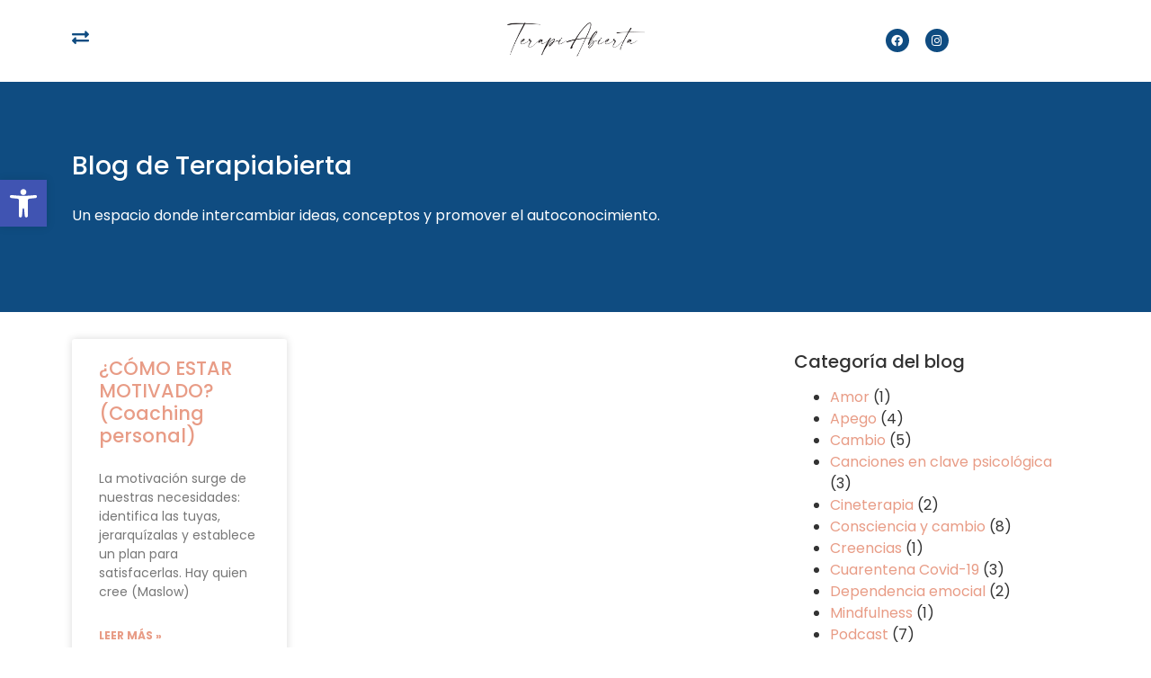

--- FILE ---
content_type: text/html; charset=UTF-8
request_url: https://terapiabierta.com/tag/desafios
body_size: 91926
content:
<!doctype html>
<html lang="en-GB">
<head>
	<meta charset="UTF-8">
	<meta name="viewport" content="width=device-width, initial-scale=1">
	<link rel="profile" href="https://gmpg.org/xfn/11">
	<meta name='robots' content='index, follow, max-image-preview:large, max-snippet:-1, max-video-preview:-1' />
	<style>img:is([sizes="auto" i], [sizes^="auto," i]) { contain-intrinsic-size: 3000px 1500px }</style>
	
	<!-- This site is optimized with the Yoast SEO plugin v26.4 - https://yoast.com/wordpress/plugins/seo/ -->
	<title>desafíos archivos - Terapiabierta</title>
	<link rel="canonical" href="https://terapiabierta.com/tag/desafios" />
	<meta property="og:locale" content="en_GB" />
	<meta property="og:type" content="article" />
	<meta property="og:title" content="desafíos archivos - Terapiabierta" />
	<meta property="og:url" content="https://terapiabierta.com/tag/desafios" />
	<meta property="og:site_name" content="Terapiabierta" />
	<meta name="twitter:card" content="summary_large_image" />
	<script type="application/ld+json" class="yoast-schema-graph">{"@context":"https://schema.org","@graph":[{"@type":"CollectionPage","@id":"https://terapiabierta.com/tag/desafios","url":"https://terapiabierta.com/tag/desafios","name":"desafíos archivos - Terapiabierta","isPartOf":{"@id":"https://terapiabierta.com/#website"},"breadcrumb":{"@id":"https://terapiabierta.com/tag/desafios#breadcrumb"},"inLanguage":"en-GB"},{"@type":"BreadcrumbList","@id":"https://terapiabierta.com/tag/desafios#breadcrumb","itemListElement":[{"@type":"ListItem","position":1,"name":"Portada","item":"https://terapiabierta.com/"},{"@type":"ListItem","position":2,"name":"desafíos"}]},{"@type":"WebSite","@id":"https://terapiabierta.com/#website","url":"https://terapiabierta.com/","name":"Terapiabierta","description":"Un sitio de venta de cursos","publisher":{"@id":"https://terapiabierta.com/#organization"},"potentialAction":[{"@type":"SearchAction","target":{"@type":"EntryPoint","urlTemplate":"https://terapiabierta.com/?s={search_term_string}"},"query-input":{"@type":"PropertyValueSpecification","valueRequired":true,"valueName":"search_term_string"}}],"inLanguage":"en-GB"},{"@type":"Organization","@id":"https://terapiabierta.com/#organization","name":"Terapiabierta","url":"https://terapiabierta.com/","logo":{"@type":"ImageObject","inLanguage":"en-GB","@id":"https://terapiabierta.com/#/schema/logo/image/","url":"http://10.233.70.139:80/wp-content/uploads/2021/02/mariposa-512.png","contentUrl":"http://10.233.70.139:80/wp-content/uploads/2021/02/mariposa-512.png","width":512,"height":512,"caption":"Terapiabierta"},"image":{"@id":"https://terapiabierta.com/#/schema/logo/image/"},"sameAs":["https://www.facebook.com/Terapiabierta-106983704714738/","http://instagram.com/terapiabierta"]}]}</script>
	<!-- / Yoast SEO plugin. -->


<link rel='dns-prefetch' href='//terapiabierta.com' />
<link rel='dns-prefetch' href='//www.googletagmanager.com' />
<link rel="alternate" type="application/rss+xml" title="Terapiabierta &raquo; Feed" href="https://terapiabierta.com/feed" />
<link rel="alternate" type="application/rss+xml" title="Terapiabierta &raquo; Comments Feed" href="https://terapiabierta.com/comments/feed" />
<link rel="alternate" type="application/rss+xml" title="Terapiabierta &raquo; desafíos Tag Feed" href="https://terapiabierta.com/tag/desafios/feed" />
<script>
window._wpemojiSettings = {"baseUrl":"https:\/\/s.w.org\/images\/core\/emoji\/16.0.1\/72x72\/","ext":".png","svgUrl":"https:\/\/s.w.org\/images\/core\/emoji\/16.0.1\/svg\/","svgExt":".svg","source":{"concatemoji":"https:\/\/terapiabierta.com\/wp-includes\/js\/wp-emoji-release.min.js?ver=6.8.3"}};
/*! This file is auto-generated */
!function(s,n){var o,i,e;function c(e){try{var t={supportTests:e,timestamp:(new Date).valueOf()};sessionStorage.setItem(o,JSON.stringify(t))}catch(e){}}function p(e,t,n){e.clearRect(0,0,e.canvas.width,e.canvas.height),e.fillText(t,0,0);var t=new Uint32Array(e.getImageData(0,0,e.canvas.width,e.canvas.height).data),a=(e.clearRect(0,0,e.canvas.width,e.canvas.height),e.fillText(n,0,0),new Uint32Array(e.getImageData(0,0,e.canvas.width,e.canvas.height).data));return t.every(function(e,t){return e===a[t]})}function u(e,t){e.clearRect(0,0,e.canvas.width,e.canvas.height),e.fillText(t,0,0);for(var n=e.getImageData(16,16,1,1),a=0;a<n.data.length;a++)if(0!==n.data[a])return!1;return!0}function f(e,t,n,a){switch(t){case"flag":return n(e,"\ud83c\udff3\ufe0f\u200d\u26a7\ufe0f","\ud83c\udff3\ufe0f\u200b\u26a7\ufe0f")?!1:!n(e,"\ud83c\udde8\ud83c\uddf6","\ud83c\udde8\u200b\ud83c\uddf6")&&!n(e,"\ud83c\udff4\udb40\udc67\udb40\udc62\udb40\udc65\udb40\udc6e\udb40\udc67\udb40\udc7f","\ud83c\udff4\u200b\udb40\udc67\u200b\udb40\udc62\u200b\udb40\udc65\u200b\udb40\udc6e\u200b\udb40\udc67\u200b\udb40\udc7f");case"emoji":return!a(e,"\ud83e\udedf")}return!1}function g(e,t,n,a){var r="undefined"!=typeof WorkerGlobalScope&&self instanceof WorkerGlobalScope?new OffscreenCanvas(300,150):s.createElement("canvas"),o=r.getContext("2d",{willReadFrequently:!0}),i=(o.textBaseline="top",o.font="600 32px Arial",{});return e.forEach(function(e){i[e]=t(o,e,n,a)}),i}function t(e){var t=s.createElement("script");t.src=e,t.defer=!0,s.head.appendChild(t)}"undefined"!=typeof Promise&&(o="wpEmojiSettingsSupports",i=["flag","emoji"],n.supports={everything:!0,everythingExceptFlag:!0},e=new Promise(function(e){s.addEventListener("DOMContentLoaded",e,{once:!0})}),new Promise(function(t){var n=function(){try{var e=JSON.parse(sessionStorage.getItem(o));if("object"==typeof e&&"number"==typeof e.timestamp&&(new Date).valueOf()<e.timestamp+604800&&"object"==typeof e.supportTests)return e.supportTests}catch(e){}return null}();if(!n){if("undefined"!=typeof Worker&&"undefined"!=typeof OffscreenCanvas&&"undefined"!=typeof URL&&URL.createObjectURL&&"undefined"!=typeof Blob)try{var e="postMessage("+g.toString()+"("+[JSON.stringify(i),f.toString(),p.toString(),u.toString()].join(",")+"));",a=new Blob([e],{type:"text/javascript"}),r=new Worker(URL.createObjectURL(a),{name:"wpTestEmojiSupports"});return void(r.onmessage=function(e){c(n=e.data),r.terminate(),t(n)})}catch(e){}c(n=g(i,f,p,u))}t(n)}).then(function(e){for(var t in e)n.supports[t]=e[t],n.supports.everything=n.supports.everything&&n.supports[t],"flag"!==t&&(n.supports.everythingExceptFlag=n.supports.everythingExceptFlag&&n.supports[t]);n.supports.everythingExceptFlag=n.supports.everythingExceptFlag&&!n.supports.flag,n.DOMReady=!1,n.readyCallback=function(){n.DOMReady=!0}}).then(function(){return e}).then(function(){var e;n.supports.everything||(n.readyCallback(),(e=n.source||{}).concatemoji?t(e.concatemoji):e.wpemoji&&e.twemoji&&(t(e.twemoji),t(e.wpemoji)))}))}((window,document),window._wpemojiSettings);
</script>
<link rel='stylesheet' id='argpd-cookies-eu-banner-css' href='https://terapiabierta.com/wp-content/plugins/adapta-rgpd/assets/css/cookies-banner-modern-light.css?ver=1.3.9' media='all' />
<style id='wp-emoji-styles-inline-css'>

	img.wp-smiley, img.emoji {
		display: inline !important;
		border: none !important;
		box-shadow: none !important;
		height: 1em !important;
		width: 1em !important;
		margin: 0 0.07em !important;
		vertical-align: -0.1em !important;
		background: none !important;
		padding: 0 !important;
	}
</style>
<link rel='stylesheet' id='wp-block-library-css' href='https://terapiabierta.com/wp-includes/css/dist/block-library/style.min.css?ver=6.8.3' media='all' />
<style id='global-styles-inline-css'>
:root{--wp--preset--aspect-ratio--square: 1;--wp--preset--aspect-ratio--4-3: 4/3;--wp--preset--aspect-ratio--3-4: 3/4;--wp--preset--aspect-ratio--3-2: 3/2;--wp--preset--aspect-ratio--2-3: 2/3;--wp--preset--aspect-ratio--16-9: 16/9;--wp--preset--aspect-ratio--9-16: 9/16;--wp--preset--color--black: #000000;--wp--preset--color--cyan-bluish-gray: #abb8c3;--wp--preset--color--white: #ffffff;--wp--preset--color--pale-pink: #f78da7;--wp--preset--color--vivid-red: #cf2e2e;--wp--preset--color--luminous-vivid-orange: #ff6900;--wp--preset--color--luminous-vivid-amber: #fcb900;--wp--preset--color--light-green-cyan: #7bdcb5;--wp--preset--color--vivid-green-cyan: #00d084;--wp--preset--color--pale-cyan-blue: #8ed1fc;--wp--preset--color--vivid-cyan-blue: #0693e3;--wp--preset--color--vivid-purple: #9b51e0;--wp--preset--gradient--vivid-cyan-blue-to-vivid-purple: linear-gradient(135deg,rgba(6,147,227,1) 0%,rgb(155,81,224) 100%);--wp--preset--gradient--light-green-cyan-to-vivid-green-cyan: linear-gradient(135deg,rgb(122,220,180) 0%,rgb(0,208,130) 100%);--wp--preset--gradient--luminous-vivid-amber-to-luminous-vivid-orange: linear-gradient(135deg,rgba(252,185,0,1) 0%,rgba(255,105,0,1) 100%);--wp--preset--gradient--luminous-vivid-orange-to-vivid-red: linear-gradient(135deg,rgba(255,105,0,1) 0%,rgb(207,46,46) 100%);--wp--preset--gradient--very-light-gray-to-cyan-bluish-gray: linear-gradient(135deg,rgb(238,238,238) 0%,rgb(169,184,195) 100%);--wp--preset--gradient--cool-to-warm-spectrum: linear-gradient(135deg,rgb(74,234,220) 0%,rgb(151,120,209) 20%,rgb(207,42,186) 40%,rgb(238,44,130) 60%,rgb(251,105,98) 80%,rgb(254,248,76) 100%);--wp--preset--gradient--blush-light-purple: linear-gradient(135deg,rgb(255,206,236) 0%,rgb(152,150,240) 100%);--wp--preset--gradient--blush-bordeaux: linear-gradient(135deg,rgb(254,205,165) 0%,rgb(254,45,45) 50%,rgb(107,0,62) 100%);--wp--preset--gradient--luminous-dusk: linear-gradient(135deg,rgb(255,203,112) 0%,rgb(199,81,192) 50%,rgb(65,88,208) 100%);--wp--preset--gradient--pale-ocean: linear-gradient(135deg,rgb(255,245,203) 0%,rgb(182,227,212) 50%,rgb(51,167,181) 100%);--wp--preset--gradient--electric-grass: linear-gradient(135deg,rgb(202,248,128) 0%,rgb(113,206,126) 100%);--wp--preset--gradient--midnight: linear-gradient(135deg,rgb(2,3,129) 0%,rgb(40,116,252) 100%);--wp--preset--font-size--small: 13px;--wp--preset--font-size--medium: 20px;--wp--preset--font-size--large: 36px;--wp--preset--font-size--x-large: 42px;--wp--preset--spacing--20: 0.44rem;--wp--preset--spacing--30: 0.67rem;--wp--preset--spacing--40: 1rem;--wp--preset--spacing--50: 1.5rem;--wp--preset--spacing--60: 2.25rem;--wp--preset--spacing--70: 3.38rem;--wp--preset--spacing--80: 5.06rem;--wp--preset--shadow--natural: 6px 6px 9px rgba(0, 0, 0, 0.2);--wp--preset--shadow--deep: 12px 12px 50px rgba(0, 0, 0, 0.4);--wp--preset--shadow--sharp: 6px 6px 0px rgba(0, 0, 0, 0.2);--wp--preset--shadow--outlined: 6px 6px 0px -3px rgba(255, 255, 255, 1), 6px 6px rgba(0, 0, 0, 1);--wp--preset--shadow--crisp: 6px 6px 0px rgba(0, 0, 0, 1);}:root { --wp--style--global--content-size: 800px;--wp--style--global--wide-size: 1200px; }:where(body) { margin: 0; }.wp-site-blocks > .alignleft { float: left; margin-right: 2em; }.wp-site-blocks > .alignright { float: right; margin-left: 2em; }.wp-site-blocks > .aligncenter { justify-content: center; margin-left: auto; margin-right: auto; }:where(.wp-site-blocks) > * { margin-block-start: 24px; margin-block-end: 0; }:where(.wp-site-blocks) > :first-child { margin-block-start: 0; }:where(.wp-site-blocks) > :last-child { margin-block-end: 0; }:root { --wp--style--block-gap: 24px; }:root :where(.is-layout-flow) > :first-child{margin-block-start: 0;}:root :where(.is-layout-flow) > :last-child{margin-block-end: 0;}:root :where(.is-layout-flow) > *{margin-block-start: 24px;margin-block-end: 0;}:root :where(.is-layout-constrained) > :first-child{margin-block-start: 0;}:root :where(.is-layout-constrained) > :last-child{margin-block-end: 0;}:root :where(.is-layout-constrained) > *{margin-block-start: 24px;margin-block-end: 0;}:root :where(.is-layout-flex){gap: 24px;}:root :where(.is-layout-grid){gap: 24px;}.is-layout-flow > .alignleft{float: left;margin-inline-start: 0;margin-inline-end: 2em;}.is-layout-flow > .alignright{float: right;margin-inline-start: 2em;margin-inline-end: 0;}.is-layout-flow > .aligncenter{margin-left: auto !important;margin-right: auto !important;}.is-layout-constrained > .alignleft{float: left;margin-inline-start: 0;margin-inline-end: 2em;}.is-layout-constrained > .alignright{float: right;margin-inline-start: 2em;margin-inline-end: 0;}.is-layout-constrained > .aligncenter{margin-left: auto !important;margin-right: auto !important;}.is-layout-constrained > :where(:not(.alignleft):not(.alignright):not(.alignfull)){max-width: var(--wp--style--global--content-size);margin-left: auto !important;margin-right: auto !important;}.is-layout-constrained > .alignwide{max-width: var(--wp--style--global--wide-size);}body .is-layout-flex{display: flex;}.is-layout-flex{flex-wrap: wrap;align-items: center;}.is-layout-flex > :is(*, div){margin: 0;}body .is-layout-grid{display: grid;}.is-layout-grid > :is(*, div){margin: 0;}body{padding-top: 0px;padding-right: 0px;padding-bottom: 0px;padding-left: 0px;}a:where(:not(.wp-element-button)){text-decoration: underline;}:root :where(.wp-element-button, .wp-block-button__link){background-color: #32373c;border-width: 0;color: #fff;font-family: inherit;font-size: inherit;line-height: inherit;padding: calc(0.667em + 2px) calc(1.333em + 2px);text-decoration: none;}.has-black-color{color: var(--wp--preset--color--black) !important;}.has-cyan-bluish-gray-color{color: var(--wp--preset--color--cyan-bluish-gray) !important;}.has-white-color{color: var(--wp--preset--color--white) !important;}.has-pale-pink-color{color: var(--wp--preset--color--pale-pink) !important;}.has-vivid-red-color{color: var(--wp--preset--color--vivid-red) !important;}.has-luminous-vivid-orange-color{color: var(--wp--preset--color--luminous-vivid-orange) !important;}.has-luminous-vivid-amber-color{color: var(--wp--preset--color--luminous-vivid-amber) !important;}.has-light-green-cyan-color{color: var(--wp--preset--color--light-green-cyan) !important;}.has-vivid-green-cyan-color{color: var(--wp--preset--color--vivid-green-cyan) !important;}.has-pale-cyan-blue-color{color: var(--wp--preset--color--pale-cyan-blue) !important;}.has-vivid-cyan-blue-color{color: var(--wp--preset--color--vivid-cyan-blue) !important;}.has-vivid-purple-color{color: var(--wp--preset--color--vivid-purple) !important;}.has-black-background-color{background-color: var(--wp--preset--color--black) !important;}.has-cyan-bluish-gray-background-color{background-color: var(--wp--preset--color--cyan-bluish-gray) !important;}.has-white-background-color{background-color: var(--wp--preset--color--white) !important;}.has-pale-pink-background-color{background-color: var(--wp--preset--color--pale-pink) !important;}.has-vivid-red-background-color{background-color: var(--wp--preset--color--vivid-red) !important;}.has-luminous-vivid-orange-background-color{background-color: var(--wp--preset--color--luminous-vivid-orange) !important;}.has-luminous-vivid-amber-background-color{background-color: var(--wp--preset--color--luminous-vivid-amber) !important;}.has-light-green-cyan-background-color{background-color: var(--wp--preset--color--light-green-cyan) !important;}.has-vivid-green-cyan-background-color{background-color: var(--wp--preset--color--vivid-green-cyan) !important;}.has-pale-cyan-blue-background-color{background-color: var(--wp--preset--color--pale-cyan-blue) !important;}.has-vivid-cyan-blue-background-color{background-color: var(--wp--preset--color--vivid-cyan-blue) !important;}.has-vivid-purple-background-color{background-color: var(--wp--preset--color--vivid-purple) !important;}.has-black-border-color{border-color: var(--wp--preset--color--black) !important;}.has-cyan-bluish-gray-border-color{border-color: var(--wp--preset--color--cyan-bluish-gray) !important;}.has-white-border-color{border-color: var(--wp--preset--color--white) !important;}.has-pale-pink-border-color{border-color: var(--wp--preset--color--pale-pink) !important;}.has-vivid-red-border-color{border-color: var(--wp--preset--color--vivid-red) !important;}.has-luminous-vivid-orange-border-color{border-color: var(--wp--preset--color--luminous-vivid-orange) !important;}.has-luminous-vivid-amber-border-color{border-color: var(--wp--preset--color--luminous-vivid-amber) !important;}.has-light-green-cyan-border-color{border-color: var(--wp--preset--color--light-green-cyan) !important;}.has-vivid-green-cyan-border-color{border-color: var(--wp--preset--color--vivid-green-cyan) !important;}.has-pale-cyan-blue-border-color{border-color: var(--wp--preset--color--pale-cyan-blue) !important;}.has-vivid-cyan-blue-border-color{border-color: var(--wp--preset--color--vivid-cyan-blue) !important;}.has-vivid-purple-border-color{border-color: var(--wp--preset--color--vivid-purple) !important;}.has-vivid-cyan-blue-to-vivid-purple-gradient-background{background: var(--wp--preset--gradient--vivid-cyan-blue-to-vivid-purple) !important;}.has-light-green-cyan-to-vivid-green-cyan-gradient-background{background: var(--wp--preset--gradient--light-green-cyan-to-vivid-green-cyan) !important;}.has-luminous-vivid-amber-to-luminous-vivid-orange-gradient-background{background: var(--wp--preset--gradient--luminous-vivid-amber-to-luminous-vivid-orange) !important;}.has-luminous-vivid-orange-to-vivid-red-gradient-background{background: var(--wp--preset--gradient--luminous-vivid-orange-to-vivid-red) !important;}.has-very-light-gray-to-cyan-bluish-gray-gradient-background{background: var(--wp--preset--gradient--very-light-gray-to-cyan-bluish-gray) !important;}.has-cool-to-warm-spectrum-gradient-background{background: var(--wp--preset--gradient--cool-to-warm-spectrum) !important;}.has-blush-light-purple-gradient-background{background: var(--wp--preset--gradient--blush-light-purple) !important;}.has-blush-bordeaux-gradient-background{background: var(--wp--preset--gradient--blush-bordeaux) !important;}.has-luminous-dusk-gradient-background{background: var(--wp--preset--gradient--luminous-dusk) !important;}.has-pale-ocean-gradient-background{background: var(--wp--preset--gradient--pale-ocean) !important;}.has-electric-grass-gradient-background{background: var(--wp--preset--gradient--electric-grass) !important;}.has-midnight-gradient-background{background: var(--wp--preset--gradient--midnight) !important;}.has-small-font-size{font-size: var(--wp--preset--font-size--small) !important;}.has-medium-font-size{font-size: var(--wp--preset--font-size--medium) !important;}.has-large-font-size{font-size: var(--wp--preset--font-size--large) !important;}.has-x-large-font-size{font-size: var(--wp--preset--font-size--x-large) !important;}
:root :where(.wp-block-pullquote){font-size: 1.5em;line-height: 1.6;}
</style>
<link rel='stylesheet' id='pojo-a11y-css' href='https://terapiabierta.com/wp-content/plugins/pojo-accessibility/modules/legacy/assets/css/style.min.css?ver=1.0.0' media='all' />
<link rel='stylesheet' id='hello-elementor-css' href='https://terapiabierta.com/wp-content/themes/hello-elementor/assets/css/reset.css?ver=3.4.5' media='all' />
<link rel='stylesheet' id='hello-elementor-theme-style-css' href='https://terapiabierta.com/wp-content/themes/hello-elementor/assets/css/theme.css?ver=3.4.5' media='all' />
<link rel='stylesheet' id='hello-elementor-header-footer-css' href='https://terapiabierta.com/wp-content/themes/hello-elementor/assets/css/header-footer.css?ver=3.4.5' media='all' />
<link rel='stylesheet' id='elementor-frontend-css' href='https://terapiabierta.com/wp-content/uploads/elementor/css/custom-frontend.min.css?ver=1764188520' media='all' />
<link rel='stylesheet' id='widget-image-css' href='https://terapiabierta.com/wp-content/plugins/elementor/assets/css/widget-image.min.css?ver=3.33.2' media='all' />
<link rel='stylesheet' id='widget-social-icons-css' href='https://terapiabierta.com/wp-content/plugins/elementor/assets/css/widget-social-icons.min.css?ver=3.33.2' media='all' />
<link rel='stylesheet' id='e-apple-webkit-css' href='https://terapiabierta.com/wp-content/uploads/elementor/css/custom-apple-webkit.min.css?ver=1764188520' media='all' />
<link rel='stylesheet' id='widget-heading-css' href='https://terapiabierta.com/wp-content/plugins/elementor/assets/css/widget-heading.min.css?ver=3.33.2' media='all' />
<link rel='stylesheet' id='widget-nav-menu-css' href='https://terapiabierta.com/wp-content/uploads/elementor/css/custom-pro-widget-nav-menu.min.css?ver=1764188520' media='all' />
<link rel='stylesheet' id='widget-icon-list-css' href='https://terapiabierta.com/wp-content/uploads/elementor/css/custom-widget-icon-list.min.css?ver=1764188520' media='all' />
<link rel='stylesheet' id='widget-posts-css' href='https://terapiabierta.com/wp-content/plugins/elementor-pro/assets/css/widget-posts.min.css?ver=3.33.1' media='all' />
<link rel='stylesheet' id='swiper-css' href='https://terapiabierta.com/wp-content/plugins/elementor/assets/lib/swiper/v8/css/swiper.min.css?ver=8.4.5' media='all' />
<link rel='stylesheet' id='e-swiper-css' href='https://terapiabierta.com/wp-content/plugins/elementor/assets/css/conditionals/e-swiper.min.css?ver=3.33.2' media='all' />
<link rel='stylesheet' id='widget-spacer-css' href='https://terapiabierta.com/wp-content/plugins/elementor/assets/css/widget-spacer.min.css?ver=3.33.2' media='all' />
<link rel='stylesheet' id='elementor-icons-css' href='https://terapiabierta.com/wp-content/plugins/elementor/assets/lib/eicons/css/elementor-icons.min.css?ver=5.44.0' media='all' />
<link rel='stylesheet' id='elementor-post-375-css' href='https://terapiabierta.com/wp-content/uploads/elementor/css/post-375.css?ver=1764188520' media='all' />
<link rel='stylesheet' id='elementor-post-3641-css' href='https://terapiabierta.com/wp-content/uploads/elementor/css/post-3641.css?ver=1764188520' media='all' />
<link rel='stylesheet' id='elementor-post-881-css' href='https://terapiabierta.com/wp-content/uploads/elementor/css/post-881.css?ver=1764188520' media='all' />
<link rel='stylesheet' id='elementor-post-3550-css' href='https://terapiabierta.com/wp-content/uploads/elementor/css/post-3550.css?ver=1764190523' media='all' />
<link rel='stylesheet' id='elementor-gf-local-poppins-css' href='https://terapiabierta.com/wp-content/uploads/elementor/google-fonts/css/poppins.css?ver=1742242824' media='all' />
<link rel='stylesheet' id='elementor-icons-shared-0-css' href='https://terapiabierta.com/wp-content/plugins/elementor/assets/lib/font-awesome/css/fontawesome.min.css?ver=5.15.3' media='all' />
<link rel='stylesheet' id='elementor-icons-fa-solid-css' href='https://terapiabierta.com/wp-content/plugins/elementor/assets/lib/font-awesome/css/solid.min.css?ver=5.15.3' media='all' />
<link rel='stylesheet' id='elementor-icons-fa-brands-css' href='https://terapiabierta.com/wp-content/plugins/elementor/assets/lib/font-awesome/css/brands.min.css?ver=5.15.3' media='all' />
<script src="https://terapiabierta.com/wp-includes/js/jquery/jquery.min.js?ver=3.7.1" id="jquery-core-js"></script>
<script src="https://terapiabierta.com/wp-includes/js/jquery/jquery-migrate.min.js?ver=3.4.1" id="jquery-migrate-js"></script>
<script src="https://terapiabierta.com/wp-content/plugins/adapta-rgpd/assets/js/cookies-eu-banner.js?ver=1.3.9" id="argpd-cookies-eu-banner-js"></script>

<!-- Google tag (gtag.js) snippet added by Site Kit -->
<!-- Google Analytics snippet added by Site Kit -->
<script src="https://www.googletagmanager.com/gtag/js?id=GT-K4LK637" id="google_gtagjs-js" async></script>
<script id="google_gtagjs-js-after">
window.dataLayer = window.dataLayer || [];function gtag(){dataLayer.push(arguments);}
gtag("set","linker",{"domains":["terapiabierta.com"]});
gtag("js", new Date());
gtag("set", "developer_id.dZTNiMT", true);
gtag("config", "GT-K4LK637");
</script>
<link rel="https://api.w.org/" href="https://terapiabierta.com/wp-json/" /><link rel="alternate" title="JSON" type="application/json" href="https://terapiabierta.com/wp-json/wp/v2/tags/122" /><link rel="EditURI" type="application/rsd+xml" title="RSD" href="https://terapiabierta.com/xmlrpc.php?rsd" />
<meta name="generator" content="WordPress 6.8.3" />
<meta name="generator" content="Site Kit by Google 1.166.0" /><style type="text/css">
#pojo-a11y-toolbar .pojo-a11y-toolbar-toggle a{ background-color: #4054b2;	color: #ffffff;}
#pojo-a11y-toolbar .pojo-a11y-toolbar-overlay, #pojo-a11y-toolbar .pojo-a11y-toolbar-overlay ul.pojo-a11y-toolbar-items.pojo-a11y-links{ border-color: #4054b2;}
body.pojo-a11y-focusable a:focus{ outline-style: solid !important;	outline-width: 1px !important;	outline-color: #FF0000 !important;}
#pojo-a11y-toolbar{ top: 200px !important;}
#pojo-a11y-toolbar .pojo-a11y-toolbar-overlay{ background-color: #ffffff;}
#pojo-a11y-toolbar .pojo-a11y-toolbar-overlay ul.pojo-a11y-toolbar-items li.pojo-a11y-toolbar-item a, #pojo-a11y-toolbar .pojo-a11y-toolbar-overlay p.pojo-a11y-toolbar-title{ color: #333333;}
#pojo-a11y-toolbar .pojo-a11y-toolbar-overlay ul.pojo-a11y-toolbar-items li.pojo-a11y-toolbar-item a.active{ background-color: #4054b2;	color: #ffffff;}
@media (max-width: 767px) { #pojo-a11y-toolbar { top: 200px !important; } }</style><meta name="generator" content="Elementor 3.33.2; features: additional_custom_breakpoints; settings: css_print_method-external, google_font-enabled, font_display-auto">

<!-- Meta Pixel Code -->
<script type='text/javascript'>
!function(f,b,e,v,n,t,s){if(f.fbq)return;n=f.fbq=function(){n.callMethod?
n.callMethod.apply(n,arguments):n.queue.push(arguments)};if(!f._fbq)f._fbq=n;
n.push=n;n.loaded=!0;n.version='2.0';n.queue=[];t=b.createElement(e);t.async=!0;
t.src=v;s=b.getElementsByTagName(e)[0];s.parentNode.insertBefore(t,s)}(window,
document,'script','https://connect.facebook.net/en_US/fbevents.js');
</script>
<!-- End Meta Pixel Code -->
<script type='text/javascript'>var url = window.location.origin + '?ob=open-bridge';
            fbq('set', 'openbridge', '526522471671112', url);
fbq('init', '526522471671112', {}, {
    "agent": "wordpress-6.8.3-4.1.5"
})</script><script type='text/javascript'>
    fbq('track', 'PageView', []);
  </script>			<style>
				.e-con.e-parent:nth-of-type(n+4):not(.e-lazyloaded):not(.e-no-lazyload),
				.e-con.e-parent:nth-of-type(n+4):not(.e-lazyloaded):not(.e-no-lazyload) * {
					background-image: none !important;
				}
				@media screen and (max-height: 1024px) {
					.e-con.e-parent:nth-of-type(n+3):not(.e-lazyloaded):not(.e-no-lazyload),
					.e-con.e-parent:nth-of-type(n+3):not(.e-lazyloaded):not(.e-no-lazyload) * {
						background-image: none !important;
					}
				}
				@media screen and (max-height: 640px) {
					.e-con.e-parent:nth-of-type(n+2):not(.e-lazyloaded):not(.e-no-lazyload),
					.e-con.e-parent:nth-of-type(n+2):not(.e-lazyloaded):not(.e-no-lazyload) * {
						background-image: none !important;
					}
				}
			</style>
			<link rel="icon" href="https://terapiabierta.com/wp-content/uploads/2021/02/cropped-mariposa-512-32x32.png" sizes="32x32" />
<link rel="icon" href="https://terapiabierta.com/wp-content/uploads/2021/02/cropped-mariposa-512-192x192.png" sizes="192x192" />
<link rel="apple-touch-icon" href="https://terapiabierta.com/wp-content/uploads/2021/02/cropped-mariposa-512-180x180.png" />
<meta name="msapplication-TileImage" content="https://terapiabierta.com/wp-content/uploads/2021/02/cropped-mariposa-512-270x270.png" />
</head>
<body class="archive tag tag-desafios tag-122 wp-embed-responsive wp-theme-hello-elementor hello-elementor-default elementor-page-3550 elementor-default elementor-template-full-width elementor-kit-375">


<!-- Meta Pixel Code -->
<noscript>
<img height="1" width="1" style="display:none" alt="fbpx"
src="https://www.facebook.com/tr?id=526522471671112&ev=PageView&noscript=1" />
</noscript>
<!-- End Meta Pixel Code -->

<a class="skip-link screen-reader-text" href="#content">Skip to content</a>

		<header data-elementor-type="header" data-elementor-id="3641" class="elementor elementor-3641 elementor-location-header" data-elementor-post-type="elementor_library">
					<section class="elementor-section elementor-top-section elementor-element elementor-element-1c22591e elementor-section-full_width elementor-section-content-middle elementor-section-stretched elementor-section-height-default elementor-section-height-default" data-id="1c22591e" data-element_type="section" data-settings="{&quot;stretch_section&quot;:&quot;section-stretched&quot;}">
						<div class="elementor-container elementor-column-gap-default">
					<div class="elementor-column elementor-col-100 elementor-top-column elementor-element elementor-element-5a7232bc" data-id="5a7232bc" data-element_type="column">
			<div class="elementor-widget-wrap elementor-element-populated">
						<section class="elementor-section elementor-inner-section elementor-element elementor-element-5a9b14d1 elementor-section-content-middle elementor-section-boxed elementor-section-height-default elementor-section-height-default" data-id="5a9b14d1" data-element_type="section">
						<div class="elementor-container elementor-column-gap-default">
					<div class="elementor-column elementor-col-33 elementor-inner-column elementor-element elementor-element-7247e7f7" data-id="7247e7f7" data-element_type="column">
			<div class="elementor-widget-wrap elementor-element-populated">
						<div class="elementor-element elementor-element-2f2e0415 elementor-view-default elementor-widget elementor-widget-icon" data-id="2f2e0415" data-element_type="widget" data-widget_type="icon.default">
				<div class="elementor-widget-container">
							<div class="elementor-icon-wrapper">
			<a class="elementor-icon" href="#elementor-action%3Aaction%3Dpopup%3Aopen%26settings%3DeyJpZCI6IjM2NDYiLCJ0b2dnbGUiOmZhbHNlfQ%3D%3D">
			<i aria-hidden="true" class="fas fa-exchange-alt"></i>			</a>
		</div>
						</div>
				</div>
					</div>
		</div>
				<div class="elementor-column elementor-col-33 elementor-inner-column elementor-element elementor-element-651fae1d" data-id="651fae1d" data-element_type="column">
			<div class="elementor-widget-wrap elementor-element-populated">
						<div class="elementor-element elementor-element-7c0359f6 elementor-widget elementor-widget-image" data-id="7c0359f6" data-element_type="widget" data-widget_type="image.default">
				<div class="elementor-widget-container">
																<a href="https://terapiabierta.com/">
							<img fetchpriority="high" width="598" height="181" src="https://terapiabierta.com/wp-content/uploads/2021/02/Logo-tipografico.png" class="attachment-large size-large wp-image-2911" alt="" />								</a>
															</div>
				</div>
					</div>
		</div>
				<div class="elementor-column elementor-col-33 elementor-inner-column elementor-element elementor-element-3cb1d88d elementor-hidden-mobile" data-id="3cb1d88d" data-element_type="column">
			<div class="elementor-widget-wrap elementor-element-populated">
						<div class="elementor-element elementor-element-9884ce3 elementor-shape-circle elementor-grid-0 e-grid-align-center elementor-widget elementor-widget-social-icons" data-id="9884ce3" data-element_type="widget" data-widget_type="social-icons.default">
				<div class="elementor-widget-container">
							<div class="elementor-social-icons-wrapper elementor-grid" role="list">
							<span class="elementor-grid-item" role="listitem">
					<a class="elementor-icon elementor-social-icon elementor-social-icon-facebook elementor-repeater-item-077302d" href="https://www.facebook.com/people/Terapiabierta/100063818481497/" target="_blank">
						<span class="elementor-screen-only">Facebook</span>
						<i aria-hidden="true" class="fab fa-facebook"></i>					</a>
				</span>
							<span class="elementor-grid-item" role="listitem">
					<a class="elementor-icon elementor-social-icon elementor-social-icon-instagram elementor-repeater-item-478f239" href="https://www.instagram.com/terapiabierta" target="_blank">
						<span class="elementor-screen-only">Instagram</span>
						<i aria-hidden="true" class="fab fa-instagram"></i>					</a>
				</span>
					</div>
						</div>
				</div>
					</div>
		</div>
					</div>
		</section>
					</div>
		</div>
					</div>
		</section>
				</header>
				<div data-elementor-type="archive" data-elementor-id="3550" class="elementor elementor-3550 elementor-location-archive" data-elementor-post-type="elementor_library">
					<section class="elementor-section elementor-top-section elementor-element elementor-element-db9c014 elementor-section-height-min-height elementor-section-boxed elementor-section-height-default elementor-section-items-middle" data-id="db9c014" data-element_type="section" data-settings="{&quot;background_background&quot;:&quot;classic&quot;}">
						<div class="elementor-container elementor-column-gap-default">
					<div class="elementor-column elementor-col-100 elementor-top-column elementor-element elementor-element-bc66959" data-id="bc66959" data-element_type="column">
			<div class="elementor-widget-wrap elementor-element-populated">
						<div class="elementor-element elementor-element-1d60786 elementor-widget elementor-widget-heading" data-id="1d60786" data-element_type="widget" data-widget_type="heading.default">
				<div class="elementor-widget-container">
					<h2 class="elementor-heading-title elementor-size-default">Blog de Terapiabierta</h2>				</div>
				</div>
				<div class="elementor-element elementor-element-a0942f8 elementor-widget-tablet__width-initial elementor-widget elementor-widget-text-editor" data-id="a0942f8" data-element_type="widget" data-widget_type="text-editor.default">
				<div class="elementor-widget-container">
									<p>Un espacio donde intercambiar ideas, conceptos y promover el autoconocimiento. </p>								</div>
				</div>
					</div>
		</div>
					</div>
		</section>
				<section class="elementor-section elementor-top-section elementor-element elementor-element-4522590 elementor-section-boxed elementor-section-height-default elementor-section-height-default" data-id="4522590" data-element_type="section">
						<div class="elementor-container elementor-column-gap-default">
					<div class="elementor-column elementor-col-66 elementor-top-column elementor-element elementor-element-874968c" data-id="874968c" data-element_type="column">
			<div class="elementor-widget-wrap elementor-element-populated">
						<div class="elementor-element elementor-element-4557165 elementor-grid-3 elementor-grid-tablet-2 elementor-grid-mobile-1 elementor-posts--thumbnail-top elementor-card-shadow-yes elementor-posts__hover-gradient elementor-widget elementor-widget-archive-posts" data-id="4557165" data-element_type="widget" data-settings="{&quot;archive_cards_columns&quot;:&quot;3&quot;,&quot;archive_cards_columns_tablet&quot;:&quot;2&quot;,&quot;archive_cards_columns_mobile&quot;:&quot;1&quot;,&quot;archive_cards_row_gap&quot;:{&quot;unit&quot;:&quot;px&quot;,&quot;size&quot;:35,&quot;sizes&quot;:[]},&quot;archive_cards_row_gap_widescreen&quot;:{&quot;unit&quot;:&quot;px&quot;,&quot;size&quot;:&quot;&quot;,&quot;sizes&quot;:[]},&quot;archive_cards_row_gap_laptop&quot;:{&quot;unit&quot;:&quot;px&quot;,&quot;size&quot;:&quot;&quot;,&quot;sizes&quot;:[]},&quot;archive_cards_row_gap_tablet&quot;:{&quot;unit&quot;:&quot;px&quot;,&quot;size&quot;:&quot;&quot;,&quot;sizes&quot;:[]},&quot;archive_cards_row_gap_mobile&quot;:{&quot;unit&quot;:&quot;px&quot;,&quot;size&quot;:&quot;&quot;,&quot;sizes&quot;:[]},&quot;pagination_type&quot;:&quot;numbers&quot;}" data-widget_type="archive-posts.archive_cards">
				<div class="elementor-widget-container">
							<div class="elementor-posts-container elementor-posts elementor-posts--skin-cards elementor-grid" role="list">
				<article class="elementor-post elementor-grid-item post-170 post type-post status-publish format-standard hentry category-sin-categoria tag-autoeficacia tag-bandura tag-coaching tag-coaching-personal tag-como-estudiar tag-como-estudiar-oposiciones tag-como-motivarse tag-como-superarse tag-desafios tag-desempeno tag-estar-motivado tag-experiencias-de-flujo tag-flujo tag-historia-previa tag-motivacion tag-necesidades tag-optimismo tag-superacion tag-superarte" role="listitem">
			<div class="elementor-post__card">
				<div class="elementor-post__text">
				<h2 class="elementor-post__title">
			<a href="https://terapiabierta.com/como-estar-motivado-coaching-personal" >
				¿CÓMO ESTAR MOTIVADO? (Coaching personal)			</a>
		</h2>
				<div class="elementor-post__excerpt">
			<p>La motivación surge de nuestras necesidades: identifica las tuyas, jerarquízalas y establece un plan para satisfacerlas. Hay quien cree (Maslow)</p>
		</div>
		
		<a class="elementor-post__read-more" href="https://terapiabierta.com/como-estar-motivado-coaching-personal" aria-label="Read more about ¿CÓMO ESTAR MOTIVADO? (Coaching personal)" tabindex="-1" >
			Leer más »		</a>

				</div>
				<div class="elementor-post__meta-data">
					<span class="elementor-post-author">
			Terapiabierta		</span>
				<span class="elementor-post-date">
			November 23, 2016		</span>
				</div>
					</div>
		</article>
				</div>
		
						</div>
				</div>
					</div>
		</div>
				<div class="elementor-column elementor-col-33 elementor-top-column elementor-element elementor-element-4b6fe2b" data-id="4b6fe2b" data-element_type="column">
			<div class="elementor-widget-wrap elementor-element-populated">
						<div class="elementor-element elementor-element-f766187 elementor-widget elementor-widget-wp-widget-categories" data-id="f766187" data-element_type="widget" data-widget_type="wp-widget-categories.default">
				<div class="elementor-widget-container">
					<h5>Categoría del blog</h5><nav aria-label="Categoría del blog">
			<ul>
					<li class="cat-item cat-item-422"><a href="https://terapiabierta.com/category/amor">Amor</a> (1)
</li>
	<li class="cat-item cat-item-419"><a href="https://terapiabierta.com/category/apego">Apego</a> (4)
</li>
	<li class="cat-item cat-item-481"><a href="https://terapiabierta.com/category/cambio">Cambio</a> (5)
</li>
	<li class="cat-item cat-item-425"><a href="https://terapiabierta.com/category/canciones-en-clave-psicologica">Canciones en clave psicológica</a> (3)
</li>
	<li class="cat-item cat-item-510"><a href="https://terapiabierta.com/category/cineterapia">Cineterapia</a> (2)
</li>
	<li class="cat-item cat-item-433"><a href="https://terapiabierta.com/category/consciencia-y-cambio">Consciencia y cambio</a> (8)
</li>
	<li class="cat-item cat-item-428"><a href="https://terapiabierta.com/category/creencias">Creencias</a> (1)
</li>
	<li class="cat-item cat-item-427"><a href="https://terapiabierta.com/category/cuarentena-covid-19">Cuarentena Covid-19</a> (3)
</li>
	<li class="cat-item cat-item-420"><a href="https://terapiabierta.com/category/dependencia-emocial">Dependencia emocial</a> (2)
</li>
	<li class="cat-item cat-item-497"><a href="https://terapiabierta.com/category/cambio/mindfulness">Mindfulness</a> (1)
</li>
	<li class="cat-item cat-item-424"><a href="https://terapiabierta.com/category/podcast">Podcast</a> (7)
</li>
	<li class="cat-item cat-item-421"><a href="https://terapiabierta.com/category/dependencia-emocial/relaciones-de-pareja">Relaciones de pareja</a> (1)
</li>
	<li class="cat-item cat-item-426"><a href="https://terapiabierta.com/category/relaciones-sociales">Relaciones sociales</a> (1)
</li>
	<li class="cat-item cat-item-553"><a href="https://terapiabierta.com/category/sentido-de-la-vida">sentido de la vida</a> (1)
</li>
	<li class="cat-item cat-item-49"><a href="https://terapiabierta.com/category/sin-categoria">Sin categoría</a> (28)
</li>
	<li class="cat-item cat-item-462"><a href="https://terapiabierta.com/category/terapia">Terapia</a> (1)
</li>
	<li class="cat-item cat-item-1"><a href="https://terapiabierta.com/category/uncategorized">Uncategorized</a> (5)
</li>
			</ul>

			</nav>				</div>
				</div>
				<div class="elementor-element elementor-element-02af3a1 elementor-widget elementor-widget-spacer" data-id="02af3a1" data-element_type="widget" data-widget_type="spacer.default">
				<div class="elementor-widget-container">
							<div class="elementor-spacer">
			<div class="elementor-spacer-inner"></div>
		</div>
						</div>
				</div>
				<div class="elementor-element elementor-element-9dd97b0 elementor-widget elementor-widget-heading" data-id="9dd97b0" data-element_type="widget" data-widget_type="heading.default">
				<div class="elementor-widget-container">
					<h3 class="elementor-heading-title elementor-size-default">Formación: Rompe tus moldes, ¡Cambia!</h3>				</div>
				</div>
				<div class="elementor-element elementor-element-0aa21ce elementor-widget elementor-widget-spacer" data-id="0aa21ce" data-element_type="widget" data-widget_type="spacer.default">
				<div class="elementor-widget-container">
							<div class="elementor-spacer">
			<div class="elementor-spacer-inner"></div>
		</div>
						</div>
				</div>
				<section class="elementor-section elementor-inner-section elementor-element elementor-element-c01467c elementor-section-content-middle elementor-section-boxed elementor-section-height-default elementor-section-height-default" data-id="c01467c" data-element_type="section">
						<div class="elementor-container elementor-column-gap-default">
					<div class="elementor-column elementor-col-50 elementor-inner-column elementor-element elementor-element-db8158b" data-id="db8158b" data-element_type="column">
			<div class="elementor-widget-wrap elementor-element-populated">
						<div class="elementor-element elementor-element-7b83edb elementor-widget elementor-widget-image" data-id="7b83edb" data-element_type="widget" data-widget_type="image.default">
				<div class="elementor-widget-container">
															<img width="1080" height="1080" src="https://terapiabierta.com/wp-content/uploads/2023/05/Diseno-sin-titulo-7.png" class="attachment-large size-large wp-image-3361" alt="" />															</div>
				</div>
					</div>
		</div>
				<div class="elementor-column elementor-col-50 elementor-inner-column elementor-element elementor-element-aa2fa82" data-id="aa2fa82" data-element_type="column">
			<div class="elementor-widget-wrap elementor-element-populated">
						<div class="elementor-element elementor-element-29eaa69 elementor-align-center elementor-widget elementor-widget-button" data-id="29eaa69" data-element_type="widget" data-widget_type="button.default">
				<div class="elementor-widget-container">
									<div class="elementor-button-wrapper">
					<a class="elementor-button elementor-button-link elementor-size-sm" href="https://hotmart.com/es/marketplace/productos/rompe-tus-moldes-cambia/T84893545Y?sck=HOTMART_SITE" target="_blank">
						<span class="elementor-button-content-wrapper">
									<span class="elementor-button-text">Curso molde apego</span>
					</span>
					</a>
				</div>
								</div>
				</div>
					</div>
		</div>
					</div>
		</section>
					</div>
		</div>
					</div>
		</section>
				</div>
				<footer data-elementor-type="footer" data-elementor-id="881" class="elementor elementor-881 elementor-location-footer" data-elementor-post-type="elementor_library">
					<section class="elementor-section elementor-top-section elementor-element elementor-element-61b56fc elementor-section-boxed elementor-section-height-default elementor-section-height-default" data-id="61b56fc" data-element_type="section" data-settings="{&quot;background_background&quot;:&quot;classic&quot;}">
						<div class="elementor-container elementor-column-gap-default">
					<div class="elementor-column elementor-col-33 elementor-top-column elementor-element elementor-element-2478271" data-id="2478271" data-element_type="column">
			<div class="elementor-widget-wrap elementor-element-populated">
						<div class="elementor-element elementor-element-fd8a2d2 elementor-widget elementor-widget-heading" data-id="fd8a2d2" data-element_type="widget" data-widget_type="heading.default">
				<div class="elementor-widget-container">
					<h4 class="elementor-heading-title elementor-size-default">Secciones</h4>				</div>
				</div>
				<div class="elementor-element elementor-element-7c95f4b elementor-nav-menu--dropdown-none elementor-widget elementor-widget-nav-menu" data-id="7c95f4b" data-element_type="widget" data-settings="{&quot;layout&quot;:&quot;vertical&quot;,&quot;submenu_icon&quot;:{&quot;value&quot;:&quot;&lt;i class=\&quot;fas fa-caret-down\&quot; aria-hidden=\&quot;true\&quot;&gt;&lt;\/i&gt;&quot;,&quot;library&quot;:&quot;fa-solid&quot;}}" data-widget_type="nav-menu.default">
				<div class="elementor-widget-container">
								<nav aria-label="Menú" class="elementor-nav-menu--main elementor-nav-menu__container elementor-nav-menu--layout-vertical e--pointer-none">
				<ul id="menu-1-7c95f4b" class="elementor-nav-menu sm-vertical"><li class="menu-item menu-item-type-post_type menu-item-object-page menu-item-3719"><a href="https://terapiabierta.com/home-de-terapiabierta" class="elementor-item">Home</a></li>
<li class="menu-item menu-item-type-post_type menu-item-object-page menu-item-3720"><a href="https://terapiabierta.com/blog-terapiabierta" class="elementor-item">Blog Terapiabierta</a></li>
<li class="menu-item menu-item-type-post_type menu-item-object-page menu-item-has-children menu-item-3754"><a href="https://terapiabierta.com/cursos" class="elementor-item">Cursos</a>
<ul class="sub-menu elementor-nav-menu--dropdown">
	<li class="menu-item menu-item-type-custom menu-item-object-custom menu-item-3761"><a href="https://hotmart.com/es/marketplace/productos/rompe-tus-moldes-cambia/T84893545Y?sck=HOTMART_SITE" class="elementor-sub-item">Apego</a></li>
</ul>
</li>
<li class="menu-item menu-item-type-post_type menu-item-object-page menu-item-3718"><a href="https://terapiabierta.com/psicologo-en-cadiz" class="elementor-item">Sobre mi</a></li>
<li class="menu-item menu-item-type-post_type menu-item-object-page menu-item-3944"><a href="https://terapiabierta.com/terapia-psicologica-online" class="elementor-item">Servicios</a></li>
<li class="menu-item menu-item-type-post_type menu-item-object-page menu-item-3945"><a href="https://terapiabierta.com/consulta-de-psicologia-en-cadiz" class="elementor-item">Reserva tu consulta</a></li>
</ul>			</nav>
						<nav class="elementor-nav-menu--dropdown elementor-nav-menu__container" aria-hidden="true">
				<ul id="menu-2-7c95f4b" class="elementor-nav-menu sm-vertical"><li class="menu-item menu-item-type-post_type menu-item-object-page menu-item-3719"><a href="https://terapiabierta.com/home-de-terapiabierta" class="elementor-item" tabindex="-1">Home</a></li>
<li class="menu-item menu-item-type-post_type menu-item-object-page menu-item-3720"><a href="https://terapiabierta.com/blog-terapiabierta" class="elementor-item" tabindex="-1">Blog Terapiabierta</a></li>
<li class="menu-item menu-item-type-post_type menu-item-object-page menu-item-has-children menu-item-3754"><a href="https://terapiabierta.com/cursos" class="elementor-item" tabindex="-1">Cursos</a>
<ul class="sub-menu elementor-nav-menu--dropdown">
	<li class="menu-item menu-item-type-custom menu-item-object-custom menu-item-3761"><a href="https://hotmart.com/es/marketplace/productos/rompe-tus-moldes-cambia/T84893545Y?sck=HOTMART_SITE" class="elementor-sub-item" tabindex="-1">Apego</a></li>
</ul>
</li>
<li class="menu-item menu-item-type-post_type menu-item-object-page menu-item-3718"><a href="https://terapiabierta.com/psicologo-en-cadiz" class="elementor-item" tabindex="-1">Sobre mi</a></li>
<li class="menu-item menu-item-type-post_type menu-item-object-page menu-item-3944"><a href="https://terapiabierta.com/terapia-psicologica-online" class="elementor-item" tabindex="-1">Servicios</a></li>
<li class="menu-item menu-item-type-post_type menu-item-object-page menu-item-3945"><a href="https://terapiabierta.com/consulta-de-psicologia-en-cadiz" class="elementor-item" tabindex="-1">Reserva tu consulta</a></li>
</ul>			</nav>
						</div>
				</div>
					</div>
		</div>
				<div class="elementor-column elementor-col-33 elementor-top-column elementor-element elementor-element-7195870" data-id="7195870" data-element_type="column">
			<div class="elementor-widget-wrap elementor-element-populated">
						<div class="elementor-element elementor-element-ff71836 elementor-widget elementor-widget-heading" data-id="ff71836" data-element_type="widget" data-widget_type="heading.default">
				<div class="elementor-widget-container">
					<h4 class="elementor-heading-title elementor-size-default">Textos legales</h4>				</div>
				</div>
				<div class="elementor-element elementor-element-a79ad85 elementor-icon-list--layout-traditional elementor-list-item-link-full_width elementor-widget elementor-widget-icon-list" data-id="a79ad85" data-element_type="widget" data-widget_type="icon-list.default">
				<div class="elementor-widget-container">
							<ul class="elementor-icon-list-items">
							<li class="elementor-icon-list-item">
											<a href="https://terapiabierta.com/politica-de-privacidad">

											<span class="elementor-icon-list-text">Política de privacidad</span>
											</a>
									</li>
								<li class="elementor-icon-list-item">
											<a href="https://terapiabierta.com/aviso-legal">

											<span class="elementor-icon-list-text">Terminos y condiciones legales</span>
											</a>
									</li>
								<li class="elementor-icon-list-item">
											<a href="https://terapiabierta.com/politica-de-cookies">

											<span class="elementor-icon-list-text">Política de Cookies</span>
											</a>
									</li>
								<li class="elementor-icon-list-item">
											<a href="https://terapiabierta.com/declaracion-de-accesibilidad">

											<span class="elementor-icon-list-text">Declaración de Accesibilidad</span>
											</a>
									</li>
						</ul>
						</div>
				</div>
					</div>
		</div>
				<div class="elementor-column elementor-col-33 elementor-top-column elementor-element elementor-element-e1c8def" data-id="e1c8def" data-element_type="column">
			<div class="elementor-widget-wrap elementor-element-populated">
						<div class="elementor-element elementor-element-4867c79 elementor-widget elementor-widget-image" data-id="4867c79" data-element_type="widget" data-widget_type="image.default">
				<div class="elementor-widget-container">
																<a href="https://fennik.la-studioweb.com/">
							<img src="https://terapiabierta.com/wp-content/uploads/2021/02/cropped-mariposa-512.png" title="cropped-mariposa-512.png" alt="mariposa con un ala rota dibujo terapeutico" loading="lazy" />								</a>
															</div>
				</div>
				<div class="elementor-element elementor-element-9c5eede elementor-shape-circle e-grid-align-mobile-center elementor-hidden-desktop elementor-hidden-tablet e-grid-align-right elementor-grid-0 elementor-widget elementor-widget-social-icons" data-id="9c5eede" data-element_type="widget" data-widget_type="social-icons.default">
				<div class="elementor-widget-container">
							<div class="elementor-social-icons-wrapper elementor-grid" role="list">
							<span class="elementor-grid-item" role="listitem">
					<a class="elementor-icon elementor-social-icon elementor-social-icon-lastudioicon-b-facebook elementor-repeater-item-0ad897b" href="https://www.facebook.com/Terapiabierta-106983704714738/" target="_blank">
						<span class="elementor-screen-only">Lastudioicon-b-facebook</span>
						<i aria-hidden="true" class="lastudioicon lastudioicon-b-facebook"></i>					</a>
				</span>
							<span class="elementor-grid-item" role="listitem">
					<a class="elementor-icon elementor-social-icon elementor-social-icon-lastudioicon-b-instagram elementor-repeater-item-59bb942" href="http://instagram.com/terapiabierta" target="_blank">
						<span class="elementor-screen-only">Lastudioicon-b-instagram</span>
						<i aria-hidden="true" class="lastudioicon lastudioicon-b-instagram"></i>					</a>
				</span>
							<span class="elementor-grid-item" role="listitem">
					<a class="elementor-icon elementor-social-icon elementor-social-icon-spotify elementor-repeater-item-3b99a3f" href="https://open.spotify.com/show/3lupWgRnWuKliQl00BbJTt?si=d5RQM-TBQsa671Dudmxk7w" target="_blank">
						<span class="elementor-screen-only">Spotify</span>
						<i aria-hidden="true" class="fab fa-spotify"></i>					</a>
				</span>
					</div>
						</div>
				</div>
					</div>
		</div>
					</div>
		</section>
				<section class="elementor-section elementor-top-section elementor-element elementor-element-d9f2451 elementor-section-boxed elementor-section-height-default elementor-section-height-default" data-id="d9f2451" data-element_type="section" data-settings="{&quot;background_background&quot;:&quot;classic&quot;}">
						<div class="elementor-container elementor-column-gap-default">
					<div class="elementor-column elementor-col-100 elementor-top-column elementor-element elementor-element-01e52fc" data-id="01e52fc" data-element_type="column">
			<div class="elementor-widget-wrap elementor-element-populated">
						<div class="elementor-element elementor-element-94a2ae1 elementor-widget elementor-widget-image" data-id="94a2ae1" data-element_type="widget" data-widget_type="image.default">
				<div class="elementor-widget-container">
															<img loading="lazy" width="800" height="74" src="https://terapiabierta.com/wp-content/uploads/2020/09/927122ec-dd1a-48e9-862b-566de0ff8aca.png" class="attachment-large size-large wp-image-3959" alt="" />															</div>
				</div>
				<div class="elementor-element elementor-element-c9ba484 elementor-widget elementor-widget-text-editor" data-id="c9ba484" data-element_type="widget" data-widget_type="text-editor.default">
				<div class="elementor-widget-container">
									<p>© 2024 Terapiabierta. Diseñado por <a href="https://hoolisticagency.com/">Hoolistic</a></p>								</div>
				</div>
					</div>
		</div>
					</div>
		</section>
				</footer>
		
<script type="speculationrules">
{"prefetch":[{"source":"document","where":{"and":[{"href_matches":"\/*"},{"not":{"href_matches":["\/wp-*.php","\/wp-admin\/*","\/wp-content\/uploads\/*","\/wp-content\/*","\/wp-content\/plugins\/*","\/wp-content\/themes\/hello-elementor\/*","\/*\\?(.+)"]}},{"not":{"selector_matches":"a[rel~=\"nofollow\"]"}},{"not":{"selector_matches":".no-prefetch, .no-prefetch a"}}]},"eagerness":"conservative"}]}
</script>
		<div data-elementor-type="popup" data-elementor-id="3646" class="elementor elementor-3646 elementor-location-popup" data-elementor-settings="{&quot;entrance_animation&quot;:&quot;fadeInLeft&quot;,&quot;exit_animation&quot;:&quot;fadeInLeft&quot;,&quot;entrance_animation_duration&quot;:{&quot;unit&quot;:&quot;px&quot;,&quot;size&quot;:1.2,&quot;sizes&quot;:[]},&quot;a11y_navigation&quot;:&quot;yes&quot;,&quot;timing&quot;:[]}" data-elementor-post-type="elementor_library">
					<section class="elementor-section elementor-top-section elementor-element elementor-element-17212f9 elementor-section-height-min-height elementor-section-boxed elementor-section-height-default elementor-section-items-middle" data-id="17212f9" data-element_type="section">
						<div class="elementor-container elementor-column-gap-default">
					<div class="elementor-column elementor-col-100 elementor-top-column elementor-element elementor-element-d072db9" data-id="d072db9" data-element_type="column">
			<div class="elementor-widget-wrap elementor-element-populated">
						<div class="elementor-element elementor-element-e8063f9 elementor-nav-menu--dropdown-none elementor-widget elementor-widget-nav-menu" data-id="e8063f9" data-element_type="widget" data-settings="{&quot;layout&quot;:&quot;vertical&quot;,&quot;submenu_icon&quot;:{&quot;value&quot;:&quot;&lt;i class=\&quot;fas fa-caret-down\&quot; aria-hidden=\&quot;true\&quot;&gt;&lt;\/i&gt;&quot;,&quot;library&quot;:&quot;fa-solid&quot;}}" data-widget_type="nav-menu.default">
				<div class="elementor-widget-container">
								<nav aria-label="Menu" class="elementor-nav-menu--main elementor-nav-menu__container elementor-nav-menu--layout-vertical e--pointer-underline e--animation-fade">
				<ul id="menu-1-e8063f9" class="elementor-nav-menu sm-vertical"><li class="menu-item menu-item-type-post_type menu-item-object-page menu-item-3719"><a href="https://terapiabierta.com/home-de-terapiabierta" class="elementor-item">Home</a></li>
<li class="menu-item menu-item-type-post_type menu-item-object-page menu-item-3720"><a href="https://terapiabierta.com/blog-terapiabierta" class="elementor-item">Blog Terapiabierta</a></li>
<li class="menu-item menu-item-type-post_type menu-item-object-page menu-item-has-children menu-item-3754"><a href="https://terapiabierta.com/cursos" class="elementor-item">Cursos</a>
<ul class="sub-menu elementor-nav-menu--dropdown">
	<li class="menu-item menu-item-type-custom menu-item-object-custom menu-item-3761"><a href="https://hotmart.com/es/marketplace/productos/rompe-tus-moldes-cambia/T84893545Y?sck=HOTMART_SITE" class="elementor-sub-item">Apego</a></li>
</ul>
</li>
<li class="menu-item menu-item-type-post_type menu-item-object-page menu-item-3718"><a href="https://terapiabierta.com/psicologo-en-cadiz" class="elementor-item">Sobre mi</a></li>
<li class="menu-item menu-item-type-post_type menu-item-object-page menu-item-3944"><a href="https://terapiabierta.com/terapia-psicologica-online" class="elementor-item">Servicios</a></li>
<li class="menu-item menu-item-type-post_type menu-item-object-page menu-item-3945"><a href="https://terapiabierta.com/consulta-de-psicologia-en-cadiz" class="elementor-item">Reserva tu consulta</a></li>
</ul>			</nav>
						<nav class="elementor-nav-menu--dropdown elementor-nav-menu__container" aria-hidden="true">
				<ul id="menu-2-e8063f9" class="elementor-nav-menu sm-vertical"><li class="menu-item menu-item-type-post_type menu-item-object-page menu-item-3719"><a href="https://terapiabierta.com/home-de-terapiabierta" class="elementor-item" tabindex="-1">Home</a></li>
<li class="menu-item menu-item-type-post_type menu-item-object-page menu-item-3720"><a href="https://terapiabierta.com/blog-terapiabierta" class="elementor-item" tabindex="-1">Blog Terapiabierta</a></li>
<li class="menu-item menu-item-type-post_type menu-item-object-page menu-item-has-children menu-item-3754"><a href="https://terapiabierta.com/cursos" class="elementor-item" tabindex="-1">Cursos</a>
<ul class="sub-menu elementor-nav-menu--dropdown">
	<li class="menu-item menu-item-type-custom menu-item-object-custom menu-item-3761"><a href="https://hotmart.com/es/marketplace/productos/rompe-tus-moldes-cambia/T84893545Y?sck=HOTMART_SITE" class="elementor-sub-item" tabindex="-1">Apego</a></li>
</ul>
</li>
<li class="menu-item menu-item-type-post_type menu-item-object-page menu-item-3718"><a href="https://terapiabierta.com/psicologo-en-cadiz" class="elementor-item" tabindex="-1">Sobre mi</a></li>
<li class="menu-item menu-item-type-post_type menu-item-object-page menu-item-3944"><a href="https://terapiabierta.com/terapia-psicologica-online" class="elementor-item" tabindex="-1">Servicios</a></li>
<li class="menu-item menu-item-type-post_type menu-item-object-page menu-item-3945"><a href="https://terapiabierta.com/consulta-de-psicologia-en-cadiz" class="elementor-item" tabindex="-1">Reserva tu consulta</a></li>
</ul>			</nav>
						</div>
				</div>
				<div class="elementor-element elementor-element-b3316ec elementor-widget elementor-widget-spacer" data-id="b3316ec" data-element_type="widget" data-widget_type="spacer.default">
				<div class="elementor-widget-container">
							<div class="elementor-spacer">
			<div class="elementor-spacer-inner"></div>
		</div>
						</div>
				</div>
				<div class="elementor-element elementor-element-0f088fc elementor-shape-circle elementor-grid-0 e-grid-align-center elementor-widget elementor-widget-social-icons" data-id="0f088fc" data-element_type="widget" data-widget_type="social-icons.default">
				<div class="elementor-widget-container">
							<div class="elementor-social-icons-wrapper elementor-grid" role="list">
							<span class="elementor-grid-item" role="listitem">
					<a class="elementor-icon elementor-social-icon elementor-social-icon-facebook elementor-repeater-item-6ab746f" target="_blank">
						<span class="elementor-screen-only">Facebook</span>
						<i aria-hidden="true" class="fab fa-facebook"></i>					</a>
				</span>
							<span class="elementor-grid-item" role="listitem">
					<a class="elementor-icon elementor-social-icon elementor-social-icon-twitter elementor-repeater-item-8fcc09d" target="_blank">
						<span class="elementor-screen-only">Twitter</span>
						<i aria-hidden="true" class="fab fa-twitter"></i>					</a>
				</span>
							<span class="elementor-grid-item" role="listitem">
					<a class="elementor-icon elementor-social-icon elementor-social-icon-youtube elementor-repeater-item-d0bb486" target="_blank">
						<span class="elementor-screen-only">Youtube</span>
						<i aria-hidden="true" class="fab fa-youtube"></i>					</a>
				</span>
					</div>
						</div>
				</div>
				<div class="elementor-element elementor-element-2710cd3 elementor-widget elementor-widget-spacer" data-id="2710cd3" data-element_type="widget" data-widget_type="spacer.default">
				<div class="elementor-widget-container">
							<div class="elementor-spacer">
			<div class="elementor-spacer-inner"></div>
		</div>
						</div>
				</div>
				<div class="elementor-element elementor-element-476706b elementor-widget elementor-widget-image" data-id="476706b" data-element_type="widget" data-widget_type="image.default">
				<div class="elementor-widget-container">
															<img fetchpriority="high" width="598" height="181" src="https://terapiabierta.com/wp-content/uploads/2021/02/Logo-tipografico.png" class="attachment-large size-large wp-image-2911" alt="" />															</div>
				</div>
				<div class="elementor-element elementor-element-e193297 elementor-widget elementor-widget-text-editor" data-id="e193297" data-element_type="widget" data-widget_type="text-editor.default">
				<div class="elementor-widget-container">
									<p><span style="color: #003366;"><a style="color: #003366;" href="https://hotmart.com/es/marketplace/productos/rompe-tus-moldes-cambia/T84893545Y?sck=HOTMART_SITE" target="_blank" rel="noopener">Cursos Terapiabierta</a></span></p><p><span style="color: #003366;"><a style="color: #003366;" href="https://terapiabierta.com/politica-de-privacidad">Política de privacidad</a> | <a style="color: #003366;" href="https://terapiabierta.com/aviso-legal">Terminos y condiciones legales</a>| <a style="color: #003366;" href="https://terapiabierta.com/politica-de-cookies">Política de Cookies</a></span></p>								</div>
				</div>
					</div>
		</div>
					</div>
		</section>
				</div>
		    <!-- Meta Pixel Event Code -->
    <script type='text/javascript'>
        document.addEventListener( 'wpcf7mailsent', function( event ) {
        if( "fb_pxl_code" in event.detail.apiResponse){
            eval(event.detail.apiResponse.fb_pxl_code);
        }
        }, false );
    </script>
    <!-- End Meta Pixel Event Code -->
        <div id='fb-pxl-ajax-code'></div>
<div id="cookies-eu-wrapper">
    <div 
      id="cookies-eu-banner"       
      data-wait-remove="250"
      >      
      <div id="cookies-eu-label">
          Esta web utiliza cookies propias y de terceros para su correcto funcionamiento y para fines analíticos. Contiene enlaces a sitios web de terceros con políticas de privacidad ajenas que podrás aceptar o no cuando accedas a ellos. Al hacer clic en el botón Aceptar, acepta el uso de estas tecnologías y el procesamiento de tus datos para estos propósitos.
          
          <a class="argpd-cookies-politica" rel="nofollow" id="cookies-eu-more" href="https://terapiabierta.com/personalizar-cookies">Más información</a>



      </div>

      <div id="cookies-eu-buttons">
        <button id="cookies-eu-reject" class="cookies-eu-reject">Rechazar</button>
        <button id="cookies-eu-accept" class="cookies-eu-accept">Aceptar</button></div>
    </div>
</div>

<div id="cookies-eu-banner-closed">
  <span>Privacidad</span>
</div>
			<script>
				const lazyloadRunObserver = () => {
					const lazyloadBackgrounds = document.querySelectorAll( `.e-con.e-parent:not(.e-lazyloaded)` );
					const lazyloadBackgroundObserver = new IntersectionObserver( ( entries ) => {
						entries.forEach( ( entry ) => {
							if ( entry.isIntersecting ) {
								let lazyloadBackground = entry.target;
								if( lazyloadBackground ) {
									lazyloadBackground.classList.add( 'e-lazyloaded' );
								}
								lazyloadBackgroundObserver.unobserve( entry.target );
							}
						});
					}, { rootMargin: '200px 0px 200px 0px' } );
					lazyloadBackgrounds.forEach( ( lazyloadBackground ) => {
						lazyloadBackgroundObserver.observe( lazyloadBackground );
					} );
				};
				const events = [
					'DOMContentLoaded',
					'elementor/lazyload/observe',
				];
				events.forEach( ( event ) => {
					document.addEventListener( event, lazyloadRunObserver );
				} );
			</script>
			<link rel='stylesheet' id='elementor-post-3646-css' href='https://terapiabierta.com/wp-content/uploads/elementor/css/post-3646.css?ver=1764188521' media='all' />
<link rel='stylesheet' id='e-animation-fadeInLeft-css' href='https://terapiabierta.com/wp-content/plugins/elementor/assets/lib/animations/styles/fadeInLeft.min.css?ver=3.33.2' media='all' />
<link rel='stylesheet' id='e-popup-css' href='https://terapiabierta.com/wp-content/plugins/elementor-pro/assets/css/conditionals/popup.min.css?ver=3.33.1' media='all' />
<script id="pll_cookie_script-js-after">
(function() {
				var expirationDate = new Date();
				expirationDate.setTime( expirationDate.getTime() + 31536000 * 1000 );
				document.cookie = "pll_language=en; expires=" + expirationDate.toUTCString() + "; path=/; secure; SameSite=Lax";
			}());
</script>
<script id="pojo-a11y-js-extra">
var PojoA11yOptions = {"focusable":"","remove_link_target":"","add_role_links":"","enable_save":"","save_expiration":""};
</script>
<script src="https://terapiabierta.com/wp-content/plugins/pojo-accessibility/modules/legacy/assets/js/app.min.js?ver=1.0.0" id="pojo-a11y-js"></script>
<script src="https://terapiabierta.com/wp-content/plugins/elementor/assets/js/webpack.runtime.min.js?ver=3.33.2" id="elementor-webpack-runtime-js"></script>
<script src="https://terapiabierta.com/wp-content/plugins/elementor/assets/js/frontend-modules.min.js?ver=3.33.2" id="elementor-frontend-modules-js"></script>
<script src="https://terapiabierta.com/wp-includes/js/jquery/ui/core.min.js?ver=1.13.3" id="jquery-ui-core-js"></script>
<script id="elementor-frontend-js-before">
var elementorFrontendConfig = {"environmentMode":{"edit":false,"wpPreview":false,"isScriptDebug":false},"i18n":{"shareOnFacebook":"Share on Facebook","shareOnTwitter":"Share on Twitter","pinIt":"Pin it","download":"Download","downloadImage":"Download image","fullscreen":"Fullscreen","zoom":"Zoom","share":"Share","playVideo":"Play Video","previous":"Previous","next":"Next","close":"Close","a11yCarouselPrevSlideMessage":"Previous slide","a11yCarouselNextSlideMessage":"Next slide","a11yCarouselFirstSlideMessage":"This is the first slide","a11yCarouselLastSlideMessage":"This is the last slide","a11yCarouselPaginationBulletMessage":"Go to slide"},"is_rtl":false,"breakpoints":{"xs":0,"sm":480,"md":576,"lg":1280,"xl":1440,"xxl":1600},"responsive":{"breakpoints":{"mobile":{"label":"Mobile Portrait","value":575,"default_value":767,"direction":"max","is_enabled":true},"mobile_extra":{"label":"Mobile Landscape","value":991,"default_value":880,"direction":"max","is_enabled":false},"tablet":{"label":"Tablet Portrait","value":1279,"default_value":1024,"direction":"max","is_enabled":true},"tablet_extra":{"label":"Tablet Landscape","value":1200,"default_value":1200,"direction":"max","is_enabled":false},"laptop":{"label":"Laptop","value":1699,"default_value":1366,"direction":"max","is_enabled":true},"widescreen":{"label":"Widescreen","value":2400,"default_value":2400,"direction":"min","is_enabled":true}},
"hasCustomBreakpoints":true},"version":"3.33.2","is_static":false,"experimentalFeatures":{"additional_custom_breakpoints":true,"theme_builder_v2":true,"home_screen":true,"global_classes_should_enforce_capabilities":true,"e_variables":true,"cloud-library":true,"e_opt_in_v4_page":true,"import-export-customization":true,"e_pro_variables":true},"urls":{"assets":"https:\/\/terapiabierta.com\/wp-content\/plugins\/elementor\/assets\/","ajaxurl":"https:\/\/terapiabierta.com\/wp-admin\/admin-ajax.php","uploadUrl":"http:\/\/terapiabierta.com\/wp-content\/uploads"},"nonces":{"floatingButtonsClickTracking":"17b0795215"},"swiperClass":"swiper","settings":{"editorPreferences":[]},"kit":{"viewport_mobile":575,"viewport_tablet":1279,"stretched_section_container":"#outer-wrap > #wrap","active_breakpoints":["viewport_mobile","viewport_tablet","viewport_laptop","viewport_widescreen"],"viewport_laptop":1699,"global_image_lightbox":"yes","lightbox_enable_counter":"yes","lightbox_enable_fullscreen":"yes","lightbox_enable_zoom":"yes","lightbox_enable_share":"yes","lightbox_title_src":"title","lightbox_description_src":"description"},"post":{"id":0,"title":"desaf\u00edos archivos - Terapiabierta","excerpt":""}};
</script>
<script src="https://terapiabierta.com/wp-content/plugins/elementor/assets/js/frontend.min.js?ver=3.33.2" id="elementor-frontend-js"></script>
<script src="https://terapiabierta.com/wp-content/plugins/elementor-pro/assets/lib/smartmenus/jquery.smartmenus.min.js?ver=1.2.1" id="smartmenus-js"></script>
<script src="https://terapiabierta.com/wp-includes/js/imagesloaded.min.js?ver=5.0.0" id="imagesloaded-js"></script>
<script src="https://terapiabierta.com/wp-content/plugins/elementor/assets/lib/swiper/v8/swiper.min.js?ver=8.4.5" id="swiper-js"></script>
<script src="https://terapiabierta.com/wp-content/plugins/elementor-pro/assets/js/webpack-pro.runtime.min.js?ver=3.33.1" id="elementor-pro-webpack-runtime-js"></script>
<script src="https://terapiabierta.com/wp-includes/js/dist/hooks.min.js?ver=4d63a3d491d11ffd8ac6" id="wp-hooks-js"></script>
<script src="https://terapiabierta.com/wp-includes/js/dist/i18n.min.js?ver=5e580eb46a90c2b997e6" id="wp-i18n-js"></script>
<script id="wp-i18n-js-after">
wp.i18n.setLocaleData( { 'text direction\u0004ltr': [ 'ltr' ] } );
</script>
<script id="elementor-pro-frontend-js-before">
var ElementorProFrontendConfig = {"ajaxurl":"https:\/\/terapiabierta.com\/wp-admin\/admin-ajax.php","nonce":"0df3043521","urls":{"assets":"https:\/\/terapiabierta.com\/wp-content\/plugins\/elementor-pro\/assets\/","rest":"https:\/\/terapiabierta.com\/wp-json\/"},"settings":{"lazy_load_background_images":true},"popup":{"hasPopUps":true},"shareButtonsNetworks":{"facebook":{"title":"Facebook","has_counter":true},"twitter":{"title":"Twitter"},"linkedin":{"title":"LinkedIn","has_counter":true},"pinterest":{"title":"Pinterest","has_counter":true},"reddit":{"title":"Reddit","has_counter":true},"vk":{"title":"VK","has_counter":true},"odnoklassniki":{"title":"OK","has_counter":true},"tumblr":{"title":"Tumblr"},"digg":{"title":"Digg"},"skype":{"title":"Skype"},"stumbleupon":{"title":"StumbleUpon","has_counter":true},"mix":{"title":"Mix"},"telegram":{"title":"Telegram"},"pocket":{"title":"Pocket","has_counter":true},"xing":{"title":"XING","has_counter":true},"whatsapp":{"title":"WhatsApp"},"email":{"title":"Email"},"print":{"title":"Print"},"x-twitter":{"title":"X"},"threads":{"title":"Threads"}},
"facebook_sdk":{"lang":"en_GB","app_id":""},"lottie":{"defaultAnimationUrl":"https:\/\/terapiabierta.com\/wp-content\/plugins\/elementor-pro\/modules\/lottie\/assets\/animations\/default.json"}};
</script>
<script src="https://terapiabierta.com/wp-content/plugins/elementor-pro/assets/js/frontend.min.js?ver=3.33.1" id="elementor-pro-frontend-js"></script>
<script src="https://terapiabierta.com/wp-content/plugins/elementor-pro/assets/js/elements-handlers.min.js?ver=3.33.1" id="pro-elements-handlers-js"></script>
		<a id="pojo-a11y-skip-content" class="pojo-skip-link pojo-skip-content" tabindex="1" accesskey="s" href="#content">Skip to content</a>
				<nav id="pojo-a11y-toolbar" class="pojo-a11y-toolbar-left pojo-a11y-" role="navigation">
			<div class="pojo-a11y-toolbar-toggle">
				<a class="pojo-a11y-toolbar-link pojo-a11y-toolbar-toggle-link" href="javascript:void(0);" title="Accessibility Tools" role="button">
					<span class="pojo-sr-only sr-only">Open toolbar</span>
					<svg xmlns="http://www.w3.org/2000/svg" viewBox="0 0 100 100" fill="currentColor" width="1em">
						<title>Accessibility Tools</title>
						<path d="M50 .8c5.7 0 10.4 4.7 10.4 10.4S55.7 21.6 50 21.6s-10.4-4.7-10.4-10.4S44.3.8 50 .8zM92.2 32l-21.9 2.3c-2.6.3-4.6 2.5-4.6 5.2V94c0 2.9-2.3 5.2-5.2 5.2H60c-2.7 0-4.9-2.1-5.2-4.7l-2.2-24.7c-.1-1.5-1.4-2.5-2.8-2.4-1.3.1-2.2 1.1-2.4 2.4l-2.2 24.7c-.2 2.7-2.5 4.7-5.2 4.7h-.5c-2.9 0-5.2-2.3-5.2-5.2V39.4c0-2.7-2-4.9-4.6-5.2L7.8 32c-2.6-.3-4.6-2.5-4.6-5.2v-.5c0-2.6 2.1-4.7 4.7-4.7h.5c19.3 1.8 33.2 2.8 41.7 2.8s22.4-.9 41.7-2.8c2.6-.2 4.9 1.6 5.2 4.3v1c-.1 2.6-2.1 4.8-4.8 5.1z"/>					</svg>
				</a>
			</div>
			<div class="pojo-a11y-toolbar-overlay">
				<div class="pojo-a11y-toolbar-inner">
					<p class="pojo-a11y-toolbar-title">Accessibility Tools</p>

					<ul class="pojo-a11y-toolbar-items pojo-a11y-tools">
																			<li class="pojo-a11y-toolbar-item">
								<a href="#" class="pojo-a11y-toolbar-link pojo-a11y-btn-resize-font pojo-a11y-btn-resize-plus" data-action="resize-plus" data-action-group="resize" tabindex="-1" role="button">
									<span class="pojo-a11y-toolbar-icon"><svg version="1.1" xmlns="http://www.w3.org/2000/svg" width="1em" viewBox="0 0 448 448"><title>Increase Text</title><path fill="currentColor" d="M256 200v16c0 4.25-3.75 8-8 8h-56v56c0 4.25-3.75 8-8 8h-16c-4.25 0-8-3.75-8-8v-56h-56c-4.25 0-8-3.75-8-8v-16c0-4.25 3.75-8 8-8h56v-56c0-4.25 3.75-8 8-8h16c4.25 0 8 3.75 8 8v56h56c4.25 0 8 3.75 8 8zM288 208c0-61.75-50.25-112-112-112s-112 50.25-112 112 50.25 112 112 112 112-50.25 112-112zM416 416c0 17.75-14.25 32-32 32-8.5 0-16.75-3.5-22.5-9.5l-85.75-85.5c-29.25 20.25-64.25 31-99.75 31-97.25 0-176-78.75-176-176s78.75-176 176-176 176 78.75 176 176c0 35.5-10.75 70.5-31 99.75l85.75 85.75c5.75 5.75 9.25 14 9.25 22.5z"></path></svg></span><span class="pojo-a11y-toolbar-text">Increase Text</span>								</a>
							</li>

							<li class="pojo-a11y-toolbar-item">
								<a href="#" class="pojo-a11y-toolbar-link pojo-a11y-btn-resize-font pojo-a11y-btn-resize-minus" data-action="resize-minus" data-action-group="resize" tabindex="-1" role="button">
									<span class="pojo-a11y-toolbar-icon"><svg version="1.1" xmlns="http://www.w3.org/2000/svg" width="1em" viewBox="0 0 448 448"><title>Decrease Text</title><path fill="currentColor" d="M256 200v16c0 4.25-3.75 8-8 8h-144c-4.25 0-8-3.75-8-8v-16c0-4.25 3.75-8 8-8h144c4.25 0 8 3.75 8 8zM288 208c0-61.75-50.25-112-112-112s-112 50.25-112 112 50.25 112 112 112 112-50.25 112-112zM416 416c0 17.75-14.25 32-32 32-8.5 0-16.75-3.5-22.5-9.5l-85.75-85.5c-29.25 20.25-64.25 31-99.75 31-97.25 0-176-78.75-176-176s78.75-176 176-176 176 78.75 176 176c0 35.5-10.75 70.5-31 99.75l85.75 85.75c5.75 5.75 9.25 14 9.25 22.5z"></path></svg></span><span class="pojo-a11y-toolbar-text">Decrease Text</span>								</a>
							</li>
						
													<li class="pojo-a11y-toolbar-item">
								<a href="#" class="pojo-a11y-toolbar-link pojo-a11y-btn-background-group pojo-a11y-btn-grayscale" data-action="grayscale" data-action-group="schema" tabindex="-1" role="button">
									<span class="pojo-a11y-toolbar-icon"><svg version="1.1" xmlns="http://www.w3.org/2000/svg" width="1em" viewBox="0 0 448 448"><title>Grayscale</title><path fill="currentColor" d="M15.75 384h-15.75v-352h15.75v352zM31.5 383.75h-8v-351.75h8v351.75zM55 383.75h-7.75v-351.75h7.75v351.75zM94.25 383.75h-7.75v-351.75h7.75v351.75zM133.5 383.75h-15.5v-351.75h15.5v351.75zM165 383.75h-7.75v-351.75h7.75v351.75zM180.75 383.75h-7.75v-351.75h7.75v351.75zM196.5 383.75h-7.75v-351.75h7.75v351.75zM235.75 383.75h-15.75v-351.75h15.75v351.75zM275 383.75h-15.75v-351.75h15.75v351.75zM306.5 383.75h-15.75v-351.75h15.75v351.75zM338 383.75h-15.75v-351.75h15.75v351.75zM361.5 383.75h-15.75v-351.75h15.75v351.75zM408.75 383.75h-23.5v-351.75h23.5v351.75zM424.5 383.75h-8v-351.75h8v351.75zM448 384h-15.75v-352h15.75v352z"></path></svg></span><span class="pojo-a11y-toolbar-text">Grayscale</span>								</a>
							</li>
						
													<li class="pojo-a11y-toolbar-item">
								<a href="#" class="pojo-a11y-toolbar-link pojo-a11y-btn-background-group pojo-a11y-btn-high-contrast" data-action="high-contrast" data-action-group="schema" tabindex="-1" role="button">
									<span class="pojo-a11y-toolbar-icon"><svg version="1.1" xmlns="http://www.w3.org/2000/svg" width="1em" viewBox="0 0 448 448"><title>High Contrast</title><path fill="currentColor" d="M192 360v-272c-75 0-136 61-136 136s61 136 136 136zM384 224c0 106-86 192-192 192s-192-86-192-192 86-192 192-192 192 86 192 192z"></path></svg></span><span class="pojo-a11y-toolbar-text">High Contrast</span>								</a>
							</li>
						
													<li class="pojo-a11y-toolbar-item">
								<a href="#" class="pojo-a11y-toolbar-link pojo-a11y-btn-background-group pojo-a11y-btn-negative-contrast" data-action="negative-contrast" data-action-group="schema" tabindex="-1" role="button">

									<span class="pojo-a11y-toolbar-icon"><svg version="1.1" xmlns="http://www.w3.org/2000/svg" width="1em" viewBox="0 0 448 448"><title>Negative Contrast</title><path fill="currentColor" d="M416 240c-23.75-36.75-56.25-68.25-95.25-88.25 10 17 15.25 36.5 15.25 56.25 0 61.75-50.25 112-112 112s-112-50.25-112-112c0-19.75 5.25-39.25 15.25-56.25-39 20-71.5 51.5-95.25 88.25 42.75 66 111.75 112 192 112s149.25-46 192-112zM236 144c0-6.5-5.5-12-12-12-41.75 0-76 34.25-76 76 0 6.5 5.5 12 12 12s12-5.5 12-12c0-28.5 23.5-52 52-52 6.5 0 12-5.5 12-12zM448 240c0 6.25-2 12-5 17.25-46 75.75-130.25 126.75-219 126.75s-173-51.25-219-126.75c-3-5.25-5-11-5-17.25s2-12 5-17.25c46-75.5 130.25-126.75 219-126.75s173 51.25 219 126.75c3 5.25 5 11 5 17.25z"></path></svg></span><span class="pojo-a11y-toolbar-text">Negative Contrast</span>								</a>
							</li>
						
													<li class="pojo-a11y-toolbar-item">
								<a href="#" class="pojo-a11y-toolbar-link pojo-a11y-btn-background-group pojo-a11y-btn-light-background" data-action="light-background" data-action-group="schema" tabindex="-1" role="button">
									<span class="pojo-a11y-toolbar-icon"><svg version="1.1" xmlns="http://www.w3.org/2000/svg" width="1em" viewBox="0 0 448 448"><title>Light Background</title><path fill="currentColor" d="M184 144c0 4.25-3.75 8-8 8s-8-3.75-8-8c0-17.25-26.75-24-40-24-4.25 0-8-3.75-8-8s3.75-8 8-8c23.25 0 56 12.25 56 40zM224 144c0-50-50.75-80-96-80s-96 30-96 80c0 16 6.5 32.75 17 45 4.75 5.5 10.25 10.75 15.25 16.5 17.75 21.25 32.75 46.25 35.25 74.5h57c2.5-28.25 17.5-53.25 35.25-74.5 5-5.75 10.5-11 15.25-16.5 10.5-12.25 17-29 17-45zM256 144c0 25.75-8.5 48-25.75 67s-40 45.75-42 72.5c7.25 4.25 11.75 12.25 11.75 20.5 0 6-2.25 11.75-6.25 16 4 4.25 6.25 10 6.25 16 0 8.25-4.25 15.75-11.25 20.25 2 3.5 3.25 7.75 3.25 11.75 0 16.25-12.75 24-27.25 24-6.5 14.5-21 24-36.75 24s-30.25-9.5-36.75-24c-14.5 0-27.25-7.75-27.25-24 0-4 1.25-8.25 3.25-11.75-7-4.5-11.25-12-11.25-20.25 0-6 2.25-11.75 6.25-16-4-4.25-6.25-10-6.25-16 0-8.25 4.5-16.25 11.75-20.5-2-26.75-24.75-53.5-42-72.5s-25.75-41.25-25.75-67c0-68 64.75-112 128-112s128 44 128 112z"></path></svg></span><span class="pojo-a11y-toolbar-text">Light Background</span>								</a>
							</li>
						
													<li class="pojo-a11y-toolbar-item">
								<a href="#" class="pojo-a11y-toolbar-link pojo-a11y-btn-links-underline" data-action="links-underline" data-action-group="toggle" tabindex="-1" role="button">
									<span class="pojo-a11y-toolbar-icon"><svg version="1.1" xmlns="http://www.w3.org/2000/svg" width="1em" viewBox="0 0 448 448"><title>Links Underline</title><path fill="currentColor" d="M364 304c0-6.5-2.5-12.5-7-17l-52-52c-4.5-4.5-10.75-7-17-7-7.25 0-13 2.75-18 8 8.25 8.25 18 15.25 18 28 0 13.25-10.75 24-24 24-12.75 0-19.75-9.75-28-18-5.25 5-8.25 10.75-8.25 18.25 0 6.25 2.5 12.5 7 17l51.5 51.75c4.5 4.5 10.75 6.75 17 6.75s12.5-2.25 17-6.5l36.75-36.5c4.5-4.5 7-10.5 7-16.75zM188.25 127.75c0-6.25-2.5-12.5-7-17l-51.5-51.75c-4.5-4.5-10.75-7-17-7s-12.5 2.5-17 6.75l-36.75 36.5c-4.5 4.5-7 10.5-7 16.75 0 6.5 2.5 12.5 7 17l52 52c4.5 4.5 10.75 6.75 17 6.75 7.25 0 13-2.5 18-7.75-8.25-8.25-18-15.25-18-28 0-13.25 10.75-24 24-24 12.75 0 19.75 9.75 28 18 5.25-5 8.25-10.75 8.25-18.25zM412 304c0 19-7.75 37.5-21.25 50.75l-36.75 36.5c-13.5 13.5-31.75 20.75-50.75 20.75-19.25 0-37.5-7.5-51-21.25l-51.5-51.75c-13.5-13.5-20.75-31.75-20.75-50.75 0-19.75 8-38.5 22-52.25l-22-22c-13.75 14-32.25 22-52 22-19 0-37.5-7.5-51-21l-52-52c-13.75-13.75-21-31.75-21-51 0-19 7.75-37.5 21.25-50.75l36.75-36.5c13.5-13.5 31.75-20.75 50.75-20.75 19.25 0 37.5 7.5 51 21.25l51.5 51.75c13.5 13.5 20.75 31.75 20.75 50.75 0 19.75-8 38.5-22 52.25l22 22c13.75-14 32.25-22 52-22 19 0 37.5 7.5 51 21l52 52c13.75 13.75 21 31.75 21 51z"></path></svg></span><span class="pojo-a11y-toolbar-text">Links Underline</span>								</a>
							</li>
						
													<li class="pojo-a11y-toolbar-item">
								<a href="#" class="pojo-a11y-toolbar-link pojo-a11y-btn-readable-font" data-action="readable-font" data-action-group="toggle" tabindex="-1" role="button">
									<span class="pojo-a11y-toolbar-icon"><svg version="1.1" xmlns="http://www.w3.org/2000/svg" width="1em" viewBox="0 0 448 448"><title>Readable Font</title><path fill="currentColor" d="M181.25 139.75l-42.5 112.5c24.75 0.25 49.5 1 74.25 1 4.75 0 9.5-0.25 14.25-0.5-13-38-28.25-76.75-46-113zM0 416l0.5-19.75c23.5-7.25 49-2.25 59.5-29.25l59.25-154 70-181h32c1 1.75 2 3.5 2.75 5.25l51.25 120c18.75 44.25 36 89 55 133 11.25 26 20 52.75 32.5 78.25 1.75 4 5.25 11.5 8.75 14.25 8.25 6.5 31.25 8 43 12.5 0.75 4.75 1.5 9.5 1.5 14.25 0 2.25-0.25 4.25-0.25 6.5-31.75 0-63.5-4-95.25-4-32.75 0-65.5 2.75-98.25 3.75 0-6.5 0.25-13 1-19.5l32.75-7c6.75-1.5 20-3.25 20-12.5 0-9-32.25-83.25-36.25-93.5l-112.5-0.5c-6.5 14.5-31.75 80-31.75 89.5 0 19.25 36.75 20 51 22 0.25 4.75 0.25 9.5 0.25 14.5 0 2.25-0.25 4.5-0.5 6.75-29 0-58.25-5-87.25-5-3.5 0-8.5 1.5-12 2-15.75 2.75-31.25 3.5-47 3.5z"></path></svg></span><span class="pojo-a11y-toolbar-text">Readable Font</span>								</a>
							</li>
																		<li class="pojo-a11y-toolbar-item">
							<a href="#" class="pojo-a11y-toolbar-link pojo-a11y-btn-reset" data-action="reset" tabindex="-1" role="button">
								<span class="pojo-a11y-toolbar-icon"><svg version="1.1" xmlns="http://www.w3.org/2000/svg" width="1em" viewBox="0 0 448 448"><title>Reset</title><path fill="currentColor" d="M384 224c0 105.75-86.25 192-192 192-57.25 0-111.25-25.25-147.75-69.25-2.5-3.25-2.25-8 0.5-10.75l34.25-34.5c1.75-1.5 4-2.25 6.25-2.25 2.25 0.25 4.5 1.25 5.75 3 24.5 31.75 61.25 49.75 101 49.75 70.5 0 128-57.5 128-128s-57.5-128-128-128c-32.75 0-63.75 12.5-87 34.25l34.25 34.5c4.75 4.5 6 11.5 3.5 17.25-2.5 6-8.25 10-14.75 10h-112c-8.75 0-16-7.25-16-16v-112c0-6.5 4-12.25 10-14.75 5.75-2.5 12.75-1.25 17.25 3.5l32.5 32.25c35.25-33.25 83-53 132.25-53 105.75 0 192 86.25 192 192z"></path></svg></span>
								<span class="pojo-a11y-toolbar-text">Reset</span>
							</a>
						</li>
					</ul>
									</div>
			</div>
		</nav>
		
<script type="text/javascript">
jQuery(function ($) {
    'use strict';

    window.Adapta_RGPD = window.Adapta_RGPD || {};

    Adapta_RGPD.getCookie= function(name) {
        var v = document.cookie.match('(^|;) ?' + name + '=([^;]*)(;|$)');
        return v ? v[2] : null;
    }

    Adapta_RGPD.setCookie= function (name, value) {
      var date = new Date();
      date.setTime(date.getTime() + this.cookieTimeout);
      
      document.cookie = name + '=' + value + ';expires=' + date.toUTCString() + ';path=/';
    };

    Adapta_RGPD.deleteCookie = function (name) {
        var hostname = document.location.hostname.replace(/^www\./, '');
        var nacked = hostname.replace(/^[^.]+\./g, "");
        var commonSuffix = '; expires=Thu, 01-Jan-1970 00:00:01 GMT; path=/';

        // remove cookies that match name
        document.cookie = name + '=; domain=.' + hostname + commonSuffix;
        document.cookie = name + '=; domain=.' + nacked + commonSuffix;
        document.cookie = name + '=' + commonSuffix;

        // search and remove all cookies starts with name
        document.cookie.split(';')
        .filter(function(el) {
            return el.trim().indexOf(name) === 0;
        })
        .forEach(function(el) {
            var [k,v] = el.split('=');
            document.cookie = k + '=; domain=.' + hostname + commonSuffix;
            document.cookie = k + '=; domain=.' + nacked + commonSuffix;            
            document.cookie = k + '=' + commonSuffix;
        })
    };

    Adapta_RGPD.onlyUnique= function(value, index, self) {
      return self.indexOf(value) === index;
    };

    Adapta_RGPD.removeItemOnce = function(arr, value) {
      var index = arr.indexOf(value);
      if (index > -1) {
        arr.splice(index, 1);
      }
      return arr;
    };

    // load events.
    Adapta_RGPD.loadEvents= function(){
        $("[id^='custom-cookies-accept']").click(function(){
            var consents= new Array();  
            var value= Adapta_RGPD.getCookie('hasConsents');
            if ( null != value && value.length) {
                consents = value.split("+")
            }
            
            var consent = this.dataset.consent;
            consents.push(consent)
            
            var unique= consents.filter(Adapta_RGPD.onlyUnique);
            Adapta_RGPD.setCookie('hasConsents', unique.join('+'));
            Adapta_RGPD.setCookie('hasConsent', true);
        });

        $("[id^='custom-cookies-reject'],#custom-cookies-eu-reject,#cookies-eu-reject").click(function(){
            const trackingCookiesNames = ['__utma', '__utmb', '__utmc', '__utmt', '__utmv', '__utmz', '_ga', '_gat', '_gid', '_fbp'];   
            var value= Adapta_RGPD.getCookie('hasConsents');
            if ( null == value ) {
                return
            }

            // consent is the consent to remove. Ej ANLT
            var consent = ('undefined' !== typeof this.dataset && this.dataset.hasOwnProperty('consent'))?this.dataset.consent:null;
            if (consent != null) {              
                var consents = value.split("+")         
                consents=Adapta_RGPD.removeItemOnce(consents, consent)
                Adapta_RGPD.setCookie('hasConsents', consents.join('+'));
            }
            
            if ( 'ANLTCS' == consent || null == consent ) {
                trackingCookiesNames.map(Adapta_RGPD.deleteCookie);
            }

            // update api consent
            var consentUUIDCookie = Adapta_RGPD.getCookie('argpd_consentUUID');
            if ( null == consentUUIDCookie || consentUUIDCookie.length == 0) {
                return;
            }
        
            var ajaxurl = 'https://terapiabierta.com/wp-admin/admin-ajax.php';
            var data = {
                action: 'cookie_consent',
                security: '9bc565aa3c',
                uri: window.location.href,
                'update': 1,
                'statement': $("#cookies-eu-label").text(),
                'purpose-necessary': 1,
                'purpose-non-necessary': 0,
                'purpose-analytics': 0,
                'purpose-marketing': 0,
                'purpose-advertisement': 0,
            };              
            $.post( ajaxurl, data, function(response) {                 
                                $('#cookies-eu-banner-closed').show();
                
                if ( undefined !== response.success && false === response.success ) {                       
                    return;
                }       
            });
        });

        // reject all event
        $("#cookies-eu-banner-closed, .cookies-eu-banner-closed" ).click(function(){
            var date = new Date();
            date.setTime(date.getTime() + 33696000000);
            document.cookie = 'hasConsent' + '=' + 'configure' + ';expires=' + date.toUTCString() + ';path=/';
            window.location.reload();
        });

                  
        window.setTimeout(function(){
            if( $("#cookies-eu-banner").length == 0 || $("#cookies-eu-banner").is(":hidden") ){
                $('#cookies-eu-banner-closed').show();
            }       
        }, 100);
         

        // toggle first layer privacy
            }

    // init 
    Adapta_RGPD.init = function(){
        jQuery(document).ready(function($) {
            // Prevent for search engine execute ajax function.
            var bots = /bot|crawler|spider|crawling/i;
            var isBot = bots.test(navigator.userAgent);
            if ( isBot ) {
                return;
            }

            // event if cookies-reload option
                            $(".cookies-eu-accept").click(function(){
                    setTimeout( function(){ 
                        window.location.href = window.location.href; 
                    }, 500 );
                });
                        $(".cookies-eu-reject").click(function(){
                $('#cookies-eu-banner-closed').show();
            });
            
            // code to launch when user accepts cookies
            new CookiesEuBanner(function (update=false) {
                var ajaxurl = 'https://terapiabierta.com/wp-admin/admin-ajax.php';
                var data = {
                    action: 'cookie_consent',
                    security: '9bc565aa3c',
                    uri: window.location.href,
                    'update': (update == true)?1:0,
                    'statement': $("#cookies-eu-label").text(),
                    'purpose-necessary': 1,
                    'purpose-non-necessary': 0,
                    'purpose-analytics': '1',
                    'purpose-marketing': '0',
                    'purpose-advertisement': '0',
                };              
                $.post( ajaxurl, data, function(response) {
                                        $('#cookies-eu-banner-closed').show();
                    
                    if ( undefined !== response.success && false === response.success ) {                       
                        return;
                    }       

                    var data = jQuery.parseJSON(response);
                    if (data == null) {
                        return
                    }

                    // set cookie argpd_consentUUID
                    if (data.hasOwnProperty('uuid')) {
                        Adapta_RGPD.setCookie('argpd_consentUUID', data['uuid']);
                    }

                    // append scripts
                    if (data.hasOwnProperty('scripts-reject')) {
                        var scripts = data['scripts-reject'].split(",");
                        scripts.forEach(function(src){
                            var script = document.createElement( 'script' );
                            script.setAttribute( "src", src );
                            document.getElementsByTagName( "head" )[0].appendChild( script );
                        });             
                    }
                });             
            }, true);

            Adapta_RGPD.loadEvents();
        });
    }
    Adapta_RGPD.init();
});
</script>
        
</body>
</html>

<!--
Performance optimized by W3 Total Cache. Learn more: https://www.boldgrid.com/w3-total-cache/


Served from: localhost @ 2025-11-26 23:27:19 by W3 Total Cache
-->

--- FILE ---
content_type: text/css
request_url: https://terapiabierta.com/wp-content/uploads/elementor/css/post-375.css?ver=1764188520
body_size: 1494
content:
.elementor-kit-375 button,.elementor-kit-375 input[type="button"],.elementor-kit-375 input[type="submit"],.elementor-kit-375 .elementor-button{background-color:#0F4C81;font-weight:600;color:#FFFFFF;}.elementor-kit-375 e-page-transition{background-color:#FFBC7D;}.elementor-kit-375{font-family:"Poppins", Sans-serif;}.elementor-kit-375 a{color:#E89C86;font-family:"Poppins", Sans-serif;}.elementor-kit-375 h1{font-family:"Poppins", Sans-serif;}.elementor-kit-375 h2{font-family:"Poppins", Sans-serif;}.elementor-kit-375 h3{font-family:"Poppins", Sans-serif;text-transform:uppercase;}.elementor-kit-375 h4{font-family:"Poppins", Sans-serif;}.elementor-kit-375 h5{font-family:"Poppins", Sans-serif;}.elementor-section.elementor-section-boxed > .elementor-container{max-width:1140px;}.e-con{--container-max-width:1140px;}.elementor-widget:not(:last-child){margin-block-end:20px;}.elementor-element{--widgets-spacing:20px 20px;--widgets-spacing-row:20px;--widgets-spacing-column:20px;}{}#section_page_header{display:var(--page-title-display);}@media(max-width:1699px){.elementor-kit-375 h3{font-size:20px;}.elementor-kit-375 h4{font-size:20px;}}@media(max-width:1279px){.elementor-section.elementor-section-boxed > .elementor-container{max-width:1024px;}.e-con{--container-max-width:1024px;}}@media(max-width:575px){.elementor-section.elementor-section-boxed > .elementor-container{max-width:767px;}.e-con{--container-max-width:767px;}}/* Start custom CSS */.size20 h1, .size20 h2, .size20 h3, .size20 h4, .size20 h5, .size20 h6, .size20 p, .size20 a{
    font-size: 20px !important;
}/* End custom CSS */

--- FILE ---
content_type: text/css
request_url: https://terapiabierta.com/wp-content/uploads/elementor/css/post-3641.css?ver=1764188520
body_size: 2003
content:
.elementor-3641 .elementor-element.elementor-element-1c22591e > .elementor-container > .elementor-column > .elementor-widget-wrap{align-content:center;align-items:center;}.elementor-3641 .elementor-element.elementor-element-5a9b14d1 > .elementor-container > .elementor-column > .elementor-widget-wrap{align-content:center;align-items:center;}.elementor-3641 .elementor-element.elementor-element-2f2e0415 .elementor-icon-wrapper{text-align:left;}.elementor-3641 .elementor-element.elementor-element-2f2e0415.elementor-view-stacked .elementor-icon{background-color:#0F4C81;}.elementor-3641 .elementor-element.elementor-element-2f2e0415.elementor-view-framed .elementor-icon, .elementor-3641 .elementor-element.elementor-element-2f2e0415.elementor-view-default .elementor-icon{color:#0F4C81;border-color:#0F4C81;}.elementor-3641 .elementor-element.elementor-element-2f2e0415.elementor-view-framed .elementor-icon, .elementor-3641 .elementor-element.elementor-element-2f2e0415.elementor-view-default .elementor-icon svg{fill:#0F4C81;}.elementor-3641 .elementor-element.elementor-element-2f2e0415 .elementor-icon{font-size:19px;}.elementor-3641 .elementor-element.elementor-element-2f2e0415 .elementor-icon svg{height:19px;}.elementor-3641 .elementor-element.elementor-element-7c0359f6 img{width:38%;}.elementor-3641 .elementor-element.elementor-element-9884ce3{--grid-template-columns:repeat(0, auto);--icon-size:13px;--grid-column-gap:14px;--grid-row-gap:8px;}.elementor-3641 .elementor-element.elementor-element-9884ce3 .elementor-widget-container{text-align:center;}.elementor-3641 .elementor-element.elementor-element-9884ce3 .elementor-social-icon{background-color:#0F4C81;}.elementor-theme-builder-content-area{height:400px;}.elementor-location-header:before, .elementor-location-footer:before{content:"";display:table;clear:both;}@media(max-width:1699px){.elementor-3641 .elementor-element.elementor-element-7c0359f6 img{width:167px;}}@media(max-width:575px){.elementor-3641 .elementor-element.elementor-element-7247e7f7{width:20%;}.elementor-3641 .elementor-element.elementor-element-651fae1d{width:70%;}}

--- FILE ---
content_type: text/css
request_url: https://terapiabierta.com/wp-content/uploads/elementor/css/post-881.css?ver=1764188520
body_size: 8221
content:
.elementor-881 .elementor-element.elementor-element-61b56fc:not(.elementor-motion-effects-element-type-background), .elementor-881 .elementor-element.elementor-element-61b56fc > .elementor-motion-effects-container > .elementor-motion-effects-layer{background-color:#0F4C81;}.elementor-881 .elementor-element.elementor-element-61b56fc > .elementor-container{max-width:1440px;}.elementor-881 .elementor-element.elementor-element-61b56fc{transition:background 0.3s, border 0.3s, border-radius 0.3s, box-shadow 0.3s;color:#868686;padding:120px 50px 70px 50px;}.elementor-881 .elementor-element.elementor-element-61b56fc > .elementor-background-overlay{transition:background 0.3s, border-radius 0.3s, opacity 0.3s;}.elementor-881 .elementor-element.elementor-element-61b56fc .elementor-heading-title{color:#FFFFFF;}.elementor-881 .elementor-element.elementor-element-61b56fc a{color:#868686;}.elementor-881 .elementor-element.elementor-element-61b56fc a:hover{color:#FFFFFF;}.elementor-881 .elementor-element.elementor-element-fd8a2d2 > .elementor-widget-container{margin:0px 0px 25px 0px;}.elementor-881 .elementor-element.elementor-element-fd8a2d2 .elementor-heading-title{font-size:22px;}.elementor-881 .elementor-element.elementor-element-7c95f4b .elementor-nav-menu .elementor-item{font-size:17px;}.elementor-881 .elementor-element.elementor-element-7c95f4b .elementor-nav-menu--main .elementor-item{color:#FFFFFF;fill:#FFFFFF;padding-top:5px;padding-bottom:5px;}.elementor-881 .elementor-element.elementor-element-7c95f4b .elementor-nav-menu--main .elementor-item:hover,
					.elementor-881 .elementor-element.elementor-element-7c95f4b .elementor-nav-menu--main .elementor-item.elementor-item-active,
					.elementor-881 .elementor-element.elementor-element-7c95f4b .elementor-nav-menu--main .elementor-item.highlighted,
					.elementor-881 .elementor-element.elementor-element-7c95f4b .elementor-nav-menu--main .elementor-item:focus{color:#E89C86;fill:#E89C86;}.elementor-881 .elementor-element.elementor-element-7c95f4b .elementor-nav-menu--main .elementor-item.elementor-item-active{color:#E89C86;}.elementor-881 .elementor-element.elementor-element-ff71836 > .elementor-widget-container{margin:0px 0px 25px 0px;}.elementor-881 .elementor-element.elementor-element-ff71836 .elementor-heading-title{font-size:22px;}.elementor-881 .elementor-element.elementor-element-a79ad85 .elementor-icon-list-items:not(.elementor-inline-items) .elementor-icon-list-item:not(:last-child){padding-block-end:calc(8px/2);}.elementor-881 .elementor-element.elementor-element-a79ad85 .elementor-icon-list-items:not(.elementor-inline-items) .elementor-icon-list-item:not(:first-child){margin-block-start:calc(8px/2);}.elementor-881 .elementor-element.elementor-element-a79ad85 .elementor-icon-list-items.elementor-inline-items .elementor-icon-list-item{margin-inline:calc(8px/2);}.elementor-881 .elementor-element.elementor-element-a79ad85 .elementor-icon-list-items.elementor-inline-items{margin-inline:calc(-8px/2);}.elementor-881 .elementor-element.elementor-element-a79ad85 .elementor-icon-list-items.elementor-inline-items .elementor-icon-list-item:after{inset-inline-end:calc(-8px/2);}.elementor-881 .elementor-element.elementor-element-a79ad85 .elementor-icon-list-icon i{transition:color 0.3s;}.elementor-881 .elementor-element.elementor-element-a79ad85 .elementor-icon-list-icon svg{transition:fill 0.3s;}.elementor-881 .elementor-element.elementor-element-a79ad85{--e-icon-list-icon-size:14px;--icon-vertical-offset:0px;}.elementor-881 .elementor-element.elementor-element-a79ad85 .elementor-icon-list-item > .elementor-icon-list-text, .elementor-881 .elementor-element.elementor-element-a79ad85 .elementor-icon-list-item > a{font-size:16px;}.elementor-881 .elementor-element.elementor-element-a79ad85 .elementor-icon-list-text{color:#FFFFFF;transition:color 0.3s;}.elementor-881 .elementor-element.elementor-element-a79ad85 .elementor-icon-list-item:hover .elementor-icon-list-text{color:#E89C86;}.elementor-881 .elementor-element.elementor-element-e1c8def.elementor-column > .elementor-widget-wrap{justify-content:flex-end;}.elementor-881 .elementor-element.elementor-element-4867c79 > .elementor-widget-container{margin:0px 0px 15px 0px;}.elementor-881 .elementor-element.elementor-element-4867c79{text-align:right;}.elementor-881 .elementor-element.elementor-element-4867c79 img{width:157px;}.elementor-881 .elementor-element.elementor-element-9c5eede{--grid-template-columns:repeat(0, auto);--icon-size:16px;--grid-column-gap:40px;--grid-row-gap:0px;}.elementor-881 .elementor-element.elementor-element-9c5eede .elementor-widget-container{text-align:right;}.elementor-881 .elementor-element.elementor-element-9c5eede .elementor-social-icon{background-color:#FFFFFF00;--icon-padding:0em;}.elementor-881 .elementor-element.elementor-element-9c5eede .elementor-social-icon i{color:#FFFFFF;}.elementor-881 .elementor-element.elementor-element-9c5eede .elementor-social-icon svg{fill:#FFFFFF;}.elementor-881 .elementor-element.elementor-element-9c5eede .elementor-social-icon:hover i{color:#FFFFFF;}.elementor-881 .elementor-element.elementor-element-9c5eede .elementor-social-icon:hover svg{fill:#FFFFFF;}.elementor-881 .elementor-element.elementor-element-d9f2451:not(.elementor-motion-effects-element-type-background), .elementor-881 .elementor-element.elementor-element-d9f2451 > .elementor-motion-effects-container > .elementor-motion-effects-layer{background-color:#181818;}.elementor-881 .elementor-element.elementor-element-d9f2451{transition:background 0.3s, border 0.3s, border-radius 0.3s, box-shadow 0.3s;}.elementor-881 .elementor-element.elementor-element-d9f2451 > .elementor-background-overlay{transition:background 0.3s, border-radius 0.3s, opacity 0.3s;}.elementor-881 .elementor-element.elementor-element-c9ba484 > .elementor-widget-container{margin:10px 0px 10px 0px;}.elementor-881 .elementor-element.elementor-element-c9ba484{text-align:center;font-size:11px;font-weight:normal;text-transform:uppercase;letter-spacing:4px;color:#FFFFFF82;}.elementor-theme-builder-content-area{height:400px;}.elementor-location-header:before, .elementor-location-footer:before{content:"";display:table;clear:both;}@media(max-width:1279px) and (min-width:576px){.elementor-881 .elementor-element.elementor-element-2478271{width:20%;}.elementor-881 .elementor-element.elementor-element-7195870{width:20%;}.elementor-881 .elementor-element.elementor-element-e1c8def{width:40%;}}@media(max-width:1699px){.elementor-881 .elementor-element.elementor-element-61b56fc{padding:80px 50px 40px 50px;}.elementor-881 .elementor-element.elementor-element-9c5eede{--grid-column-gap:70px;}.elementor-881 .elementor-element.elementor-element-c9ba484 > .elementor-widget-container{margin:10px 0px 10px 0px;}}@media(max-width:1279px){.elementor-881 .elementor-element.elementor-element-61b56fc{padding:60px 20px 10px 20px;}.elementor-881 .elementor-element.elementor-element-9c5eede{--grid-column-gap:25px;}}@media(max-width:575px){.elementor-881 .elementor-element.elementor-element-61b56fc{padding:10px 10px 10px 10px;}.elementor-881 .elementor-element.elementor-element-2478271{width:50%;}.elementor-881 .elementor-element.elementor-element-7c95f4b > .elementor-widget-container{margin:0px 0px 20px 0px;}.elementor-881 .elementor-element.elementor-element-7195870{width:50%;}.elementor-881 .elementor-element.elementor-element-a79ad85 > .elementor-widget-container{margin:0px 0px 20px 0px;}.elementor-881 .elementor-element.elementor-element-e1c8def{width:100%;}.elementor-881 .elementor-element.elementor-element-4867c79 > .elementor-widget-container{margin:50px 0px 20px 0px;}.elementor-881 .elementor-element.elementor-element-4867c79{text-align:center;}.elementor-881 .elementor-element.elementor-element-4867c79 img{width:130px;}.elementor-881 .elementor-element.elementor-element-9c5eede .elementor-widget-container{text-align:center;}.elementor-881 .elementor-element.elementor-element-9c5eede{--icon-size:20px;--grid-column-gap:20px;}.elementor-881 .elementor-element.elementor-element-c9ba484{letter-spacing:2px;}}/* Start custom CSS for column, class: .elementor-element-e1c8def */@media(max-width: 767px){
    .elementor-881 .elementor-element.elementor-element-e1c8def{
        order: -1;
    }
}/* End custom CSS */

--- FILE ---
content_type: text/css
request_url: https://terapiabierta.com/wp-content/uploads/elementor/css/post-3550.css?ver=1764190523
body_size: 4141
content:
.elementor-3550 .elementor-element.elementor-element-db9c014:not(.elementor-motion-effects-element-type-background), .elementor-3550 .elementor-element.elementor-element-db9c014 > .elementor-motion-effects-container > .elementor-motion-effects-layer{background-color:#0F4C81;}.elementor-3550 .elementor-element.elementor-element-db9c014 > .elementor-container{min-height:30vh;}.elementor-3550 .elementor-element.elementor-element-db9c014{transition:background 0.3s, border 0.3s, border-radius 0.3s, box-shadow 0.3s;padding:20px 20px 20px 20px;}.elementor-3550 .elementor-element.elementor-element-db9c014 > .elementor-background-overlay{transition:background 0.3s, border-radius 0.3s, opacity 0.3s;}.elementor-3550 .elementor-element.elementor-element-1d60786 .elementor-heading-title{font-size:1.8em;color:#FFFFFF;}.elementor-3550 .elementor-element.elementor-element-a0942f8 > .elementor-widget-container{padding:10px 0px 0px 0px;}.elementor-3550 .elementor-element.elementor-element-a0942f8{color:#FFFFFF;}.elementor-3550 .elementor-element.elementor-element-4522590{padding:20px 0px 20px 0px;}.elementor-3550 .elementor-element.elementor-element-4557165{--grid-row-gap:35px;--grid-column-gap:30px;}.elementor-3550 .elementor-element.elementor-element-4557165 .elementor-posts-container .elementor-post__thumbnail{padding-bottom:calc( 0.66 * 100% );}.elementor-3550 .elementor-element.elementor-element-4557165:after{content:"0.66";}.elementor-3550 .elementor-element.elementor-element-4557165 .elementor-post__thumbnail__link{width:100%;}.elementor-3550 .elementor-element.elementor-element-4557165 .elementor-post__meta-data span + span:before{content:"•";}.elementor-3550 .elementor-element.elementor-element-4557165 .elementor-post__text{margin-top:20px;}.elementor-3550 .elementor-element.elementor-element-4557165 .elementor-post__badge{right:0;}.elementor-3550 .elementor-element.elementor-element-4557165 .elementor-post__card .elementor-post__badge{margin:20px;}.elementor-3550 .elementor-element.elementor-element-4557165 .elementor-pagination{text-align:center;margin-top:38px;}body:not(.rtl) .elementor-3550 .elementor-element.elementor-element-4557165 .elementor-pagination .page-numbers:not(:first-child){margin-left:calc( 23px/2 );}body:not(.rtl) .elementor-3550 .elementor-element.elementor-element-4557165 .elementor-pagination .page-numbers:not(:last-child){margin-right:calc( 23px/2 );}body.rtl .elementor-3550 .elementor-element.elementor-element-4557165 .elementor-pagination .page-numbers:not(:first-child){margin-right:calc( 23px/2 );}body.rtl .elementor-3550 .elementor-element.elementor-element-4557165 .elementor-pagination .page-numbers:not(:last-child){margin-left:calc( 23px/2 );}.elementor-3550 .elementor-element.elementor-element-4b6fe2b > .elementor-element-populated{padding:15px 15px 15px 15px;}.elementor-3550 .elementor-element.elementor-element-02af3a1{--spacer-size:50px;}.elementor-3550 .elementor-element.elementor-element-0aa21ce{--spacer-size:20px;}.elementor-3550 .elementor-element.elementor-element-c01467c > .elementor-container > .elementor-column > .elementor-widget-wrap{align-content:center;align-items:center;}.elementor-3550 .elementor-element.elementor-element-29eaa69 .elementor-button{background-color:#0F4C81;}@media(max-width:1279px){.elementor-3550 .elementor-element.elementor-element-a0942f8{width:var( --container-widget-width, 431px );max-width:431px;--container-widget-width:431px;--container-widget-flex-grow:0;}}@media(max-width:575px){.elementor-3550 .elementor-element.elementor-element-4557165 .elementor-posts-container .elementor-post__thumbnail{padding-bottom:calc( 0.5 * 100% );}.elementor-3550 .elementor-element.elementor-element-4557165:after{content:"0.5";}.elementor-3550 .elementor-element.elementor-element-4557165 .elementor-post__thumbnail__link{width:100%;}}@media(min-width:576px){.elementor-3550 .elementor-element.elementor-element-874968c{width:70%;}.elementor-3550 .elementor-element.elementor-element-4b6fe2b{width:29.332%;}.elementor-3550 .elementor-element.elementor-element-db8158b{width:33.099%;}.elementor-3550 .elementor-element.elementor-element-aa2fa82{width:66.901%;}}/* Start custom CSS */.categorias-blog {
     
}/* End custom CSS */

--- FILE ---
content_type: text/css
request_url: https://terapiabierta.com/wp-content/uploads/elementor/css/post-3646.css?ver=1764188521
body_size: 2096
content:
.elementor-3646 .elementor-element.elementor-element-17212f9 > .elementor-container{min-height:100vh;}.elementor-3646 .elementor-element.elementor-element-e8063f9 .elementor-nav-menu--main .elementor-item{color:#FD7A00;fill:#FD7A00;padding-left:0px;padding-right:0px;}.elementor-3646 .elementor-element.elementor-element-e8063f9 .elementor-nav-menu--main:not(.e--pointer-framed) .elementor-item:before,
					.elementor-3646 .elementor-element.elementor-element-e8063f9 .elementor-nav-menu--main:not(.e--pointer-framed) .elementor-item:after{background-color:#0F4C81;}.elementor-3646 .elementor-element.elementor-element-e8063f9 .e--pointer-framed .elementor-item:before,
					.elementor-3646 .elementor-element.elementor-element-e8063f9 .e--pointer-framed .elementor-item:after{border-color:#0F4C81;}.elementor-3646 .elementor-element.elementor-element-b3316ec{--spacer-size:50px;}.elementor-3646 .elementor-element.elementor-element-0f088fc{--grid-template-columns:repeat(0, auto);--icon-size:14px;--grid-column-gap:17px;--grid-row-gap:0px;}.elementor-3646 .elementor-element.elementor-element-0f088fc .elementor-widget-container{text-align:center;}.elementor-3646 .elementor-element.elementor-element-0f088fc .elementor-social-icon{background-color:#0F4C81;--icon-padding:0.6em;}.elementor-3646 .elementor-element.elementor-element-2710cd3{--spacer-size:50px;}.elementor-3646 .elementor-element.elementor-element-476706b img{width:52%;}.elementor-3646 .elementor-element.elementor-element-e193297 > .elementor-widget-container{padding:05px 10px 0px 10px;}.elementor-3646 .elementor-element.elementor-element-e193297{text-align:center;font-size:13px;}#elementor-popup-modal-3646 .dialog-widget-content{animation-duration:1.2s;box-shadow:2px 8px 23px 3px rgba(0,0,0,0.2);}#elementor-popup-modal-3646{background-color:rgba(0,0,0,.8);justify-content:flex-start;align-items:center;pointer-events:all;}#elementor-popup-modal-3646 .dialog-message{width:25vw;height:auto;}#elementor-popup-modal-3646 .dialog-close-button{display:flex;}@media(max-width:1699px){#elementor-popup-modal-3646 .dialog-message{width:30vw;}}@media(max-width:575px){#elementor-popup-modal-3646 .dialog-message{width:100vw;}}